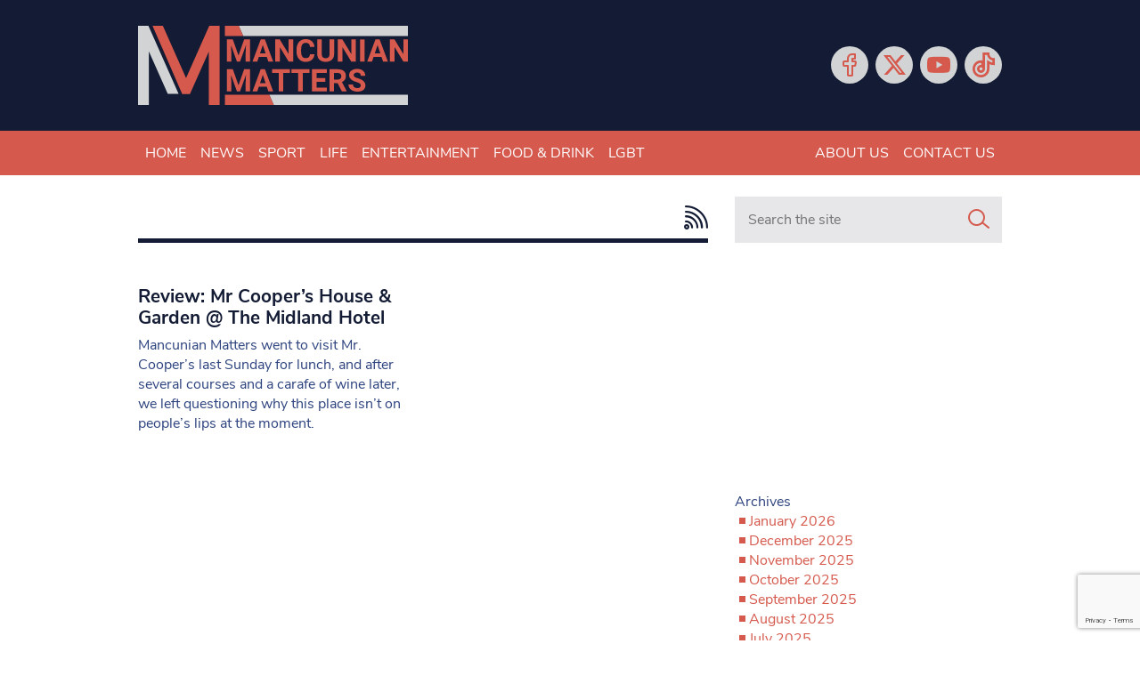

--- FILE ---
content_type: text/html; charset=UTF-8
request_url: https://www.mancunianmatters.co.uk/tag/two-aa-rosette-restaurant/
body_size: 15448
content:
<!DOCTYPE html>
<!--[if lt IE 7]><html lang="en-GB" class="ie6"><![endif]-->
<!--[if IE 7]><html lang="en-GB" class="ie7"><![endif]-->
<!--[if IE 8]><html lang="en-GB" class="ie8"><![endif]-->
<!--[if IE 9]><html lang="en-GB" class="ie9"><![endif]-->
<!--[if (gt IE 9)|!(IE)]><!--><html lang="en-GB"><!--<![endif]-->

<head>
    <meta charset="utf-8">
    <meta http-equiv="X-UA-Compatible" content="IE=edge">
    <meta name="viewport" content="width=device-width, initial-scale=1">
        <link rel="apple-touch-icon" sizes="180x180" href="/favicons/apple-touch-icon.png">
    <link rel="icon" type="image/png" sizes="32x32" href="/favicons/favicon-32x32.png">
    <link rel="icon" type="image/png" sizes="16x16" href="/favicons/favicon-16x16.png">
    <link rel="manifest" href="/favicons/site.webmanifest">
    <link rel="mask-icon" href="/favicons/safari-pinned-tab.svg" color="#d7594d">
    <link rel="shortcut icon" href="/favicons/favicon.ico">
    <meta name="apple-mobile-web-app-title" content="Mancunian Matters">
    <meta name="application-name" content="Mancunian Matters">
    <meta name="msapplication-TileColor" content="#0d131e">
    <meta name="msapplication-config" content="/favicons/browserconfig.xml">
    <meta name="theme-color" content="#0d131e">
    <script data-ad-client="ca-pub-3263212524915467" async src="https://pagead2.googlesyndication.com/pagead/js/adsbygoogle.js"></script>
    <script>var et_site_url='https://www.mancunianmatters.co.uk';var et_post_id='0';function et_core_page_resource_fallback(a,b){"undefined"===typeof b&&(b=a.sheet.cssRules&&0===a.sheet.cssRules.length);b&&(a.onerror=null,a.onload=null,a.href?a.href=et_site_url+"/?et_core_page_resource="+a.id+et_post_id:a.src&&(a.src=et_site_url+"/?et_core_page_resource="+a.id+et_post_id))}
</script><meta name='robots' content='index, follow, max-image-preview:large, max-snippet:-1, max-video-preview:-1' />
	<style>img:is([sizes="auto" i], [sizes^="auto," i]) { contain-intrinsic-size: 3000px 1500px }</style>
	
	<!-- This site is optimized with the Yoast SEO plugin v26.8 - https://yoast.com/product/yoast-seo-wordpress/ -->
	<title>two AA rosette restaurant Archives - Mancunian Matters</title>
	<link rel="canonical" href="https://www.mancunianmatters.co.uk/tag/two-aa-rosette-restaurant/" />
	<meta property="og:locale" content="en_GB" />
	<meta property="og:type" content="article" />
	<meta property="og:title" content="two AA rosette restaurant Archives - Mancunian Matters" />
	<meta property="og:url" content="https://www.mancunianmatters.co.uk/tag/two-aa-rosette-restaurant/" />
	<meta property="og:site_name" content="Mancunian Matters" />
	<meta name="twitter:card" content="summary_large_image" />
	<meta name="twitter:site" content="@mm_newsonline" />
	<script type="application/ld+json" class="yoast-schema-graph">{"@context":"https://schema.org","@graph":[{"@type":"CollectionPage","@id":"https://www.mancunianmatters.co.uk/tag/two-aa-rosette-restaurant/","url":"https://www.mancunianmatters.co.uk/tag/two-aa-rosette-restaurant/","name":"two AA rosette restaurant Archives - Mancunian Matters","isPartOf":{"@id":"https://www.mancunianmatters.co.uk/#website"},"primaryImageOfPage":{"@id":"https://www.mancunianmatters.co.uk/tag/two-aa-rosette-restaurant/#primaryimage"},"image":{"@id":"https://www.mancunianmatters.co.uk/tag/two-aa-rosette-restaurant/#primaryimage"},"thumbnailUrl":"","breadcrumb":{"@id":"https://www.mancunianmatters.co.uk/tag/two-aa-rosette-restaurant/#breadcrumb"},"inLanguage":"en-GB"},{"@type":"ImageObject","inLanguage":"en-GB","@id":"https://www.mancunianmatters.co.uk/tag/two-aa-rosette-restaurant/#primaryimage","url":"","contentUrl":"","width":548,"height":408},{"@type":"BreadcrumbList","@id":"https://www.mancunianmatters.co.uk/tag/two-aa-rosette-restaurant/#breadcrumb","itemListElement":[{"@type":"ListItem","position":1,"name":"Home","item":"https://www.mancunianmatters.co.uk/"},{"@type":"ListItem","position":2,"name":"two AA rosette restaurant"}]},{"@type":"WebSite","@id":"https://www.mancunianmatters.co.uk/#website","url":"https://www.mancunianmatters.co.uk/","name":"Mancunian Matters","description":"News, Sport, Entertainment &amp; Food","publisher":{"@id":"https://www.mancunianmatters.co.uk/#organization"},"potentialAction":[{"@type":"SearchAction","target":{"@type":"EntryPoint","urlTemplate":"https://www.mancunianmatters.co.uk/?s={search_term_string}"},"query-input":{"@type":"PropertyValueSpecification","valueRequired":true,"valueName":"search_term_string"}}],"inLanguage":"en-GB"},{"@type":"Organization","@id":"https://www.mancunianmatters.co.uk/#organization","name":"Mancunian Matters","url":"https://www.mancunianmatters.co.uk/","logo":{"@type":"ImageObject","inLanguage":"en-GB","@id":"https://www.mancunianmatters.co.uk/#/schema/logo/image/","url":"https://www.mancunianmatters.co.uk/wp-content/uploads/2020/09/Mancunian-Matters-Logo-and-strapline-04.png","contentUrl":"https://www.mancunianmatters.co.uk/wp-content/uploads/2020/09/Mancunian-Matters-Logo-and-strapline-04.png","width":3708,"height":1406,"caption":"Mancunian Matters"},"image":{"@id":"https://www.mancunianmatters.co.uk/#/schema/logo/image/"},"sameAs":["https://www.facebook.com/mancunianmatters/","https://x.com/mm_newsonline","https://www.youtube.com/user/MancunianMatters"]}]}</script>
	<!-- / Yoast SEO plugin. -->


<link rel='dns-prefetch' href='//www.google.com' />
<link rel='dns-prefetch' href='//www.googletagmanager.com' />
<link rel='dns-prefetch' href='//fonts.googleapis.com' />
<link rel='dns-prefetch' href='//use.fontawesome.com' />
<script type="text/javascript" id="wpp-js" src="https://www.mancunianmatters.co.uk/wp-content/plugins/wordpress-popular-posts/assets/js/wpp.min.js?ver=7.3.6" data-sampling="0" data-sampling-rate="100" data-api-url="https://www.mancunianmatters.co.uk/wp-json/wordpress-popular-posts" data-post-id="0" data-token="3f91c4c94c" data-lang="0" data-debug="0"></script>
<link rel="alternate" type="application/rss+xml" title="Mancunian Matters &raquo; two AA rosette restaurant Tag Feed" href="https://www.mancunianmatters.co.uk/tag/two-aa-rosette-restaurant/feed/" />
<script type="text/javascript">
/* <![CDATA[ */
window._wpemojiSettings = {"baseUrl":"https:\/\/s.w.org\/images\/core\/emoji\/16.0.1\/72x72\/","ext":".png","svgUrl":"https:\/\/s.w.org\/images\/core\/emoji\/16.0.1\/svg\/","svgExt":".svg","source":{"concatemoji":"https:\/\/www.mancunianmatters.co.uk\/wp-includes\/js\/wp-emoji-release.min.js?ver=6.8.3"}};
/*! This file is auto-generated */
!function(s,n){var o,i,e;function c(e){try{var t={supportTests:e,timestamp:(new Date).valueOf()};sessionStorage.setItem(o,JSON.stringify(t))}catch(e){}}function p(e,t,n){e.clearRect(0,0,e.canvas.width,e.canvas.height),e.fillText(t,0,0);var t=new Uint32Array(e.getImageData(0,0,e.canvas.width,e.canvas.height).data),a=(e.clearRect(0,0,e.canvas.width,e.canvas.height),e.fillText(n,0,0),new Uint32Array(e.getImageData(0,0,e.canvas.width,e.canvas.height).data));return t.every(function(e,t){return e===a[t]})}function u(e,t){e.clearRect(0,0,e.canvas.width,e.canvas.height),e.fillText(t,0,0);for(var n=e.getImageData(16,16,1,1),a=0;a<n.data.length;a++)if(0!==n.data[a])return!1;return!0}function f(e,t,n,a){switch(t){case"flag":return n(e,"\ud83c\udff3\ufe0f\u200d\u26a7\ufe0f","\ud83c\udff3\ufe0f\u200b\u26a7\ufe0f")?!1:!n(e,"\ud83c\udde8\ud83c\uddf6","\ud83c\udde8\u200b\ud83c\uddf6")&&!n(e,"\ud83c\udff4\udb40\udc67\udb40\udc62\udb40\udc65\udb40\udc6e\udb40\udc67\udb40\udc7f","\ud83c\udff4\u200b\udb40\udc67\u200b\udb40\udc62\u200b\udb40\udc65\u200b\udb40\udc6e\u200b\udb40\udc67\u200b\udb40\udc7f");case"emoji":return!a(e,"\ud83e\udedf")}return!1}function g(e,t,n,a){var r="undefined"!=typeof WorkerGlobalScope&&self instanceof WorkerGlobalScope?new OffscreenCanvas(300,150):s.createElement("canvas"),o=r.getContext("2d",{willReadFrequently:!0}),i=(o.textBaseline="top",o.font="600 32px Arial",{});return e.forEach(function(e){i[e]=t(o,e,n,a)}),i}function t(e){var t=s.createElement("script");t.src=e,t.defer=!0,s.head.appendChild(t)}"undefined"!=typeof Promise&&(o="wpEmojiSettingsSupports",i=["flag","emoji"],n.supports={everything:!0,everythingExceptFlag:!0},e=new Promise(function(e){s.addEventListener("DOMContentLoaded",e,{once:!0})}),new Promise(function(t){var n=function(){try{var e=JSON.parse(sessionStorage.getItem(o));if("object"==typeof e&&"number"==typeof e.timestamp&&(new Date).valueOf()<e.timestamp+604800&&"object"==typeof e.supportTests)return e.supportTests}catch(e){}return null}();if(!n){if("undefined"!=typeof Worker&&"undefined"!=typeof OffscreenCanvas&&"undefined"!=typeof URL&&URL.createObjectURL&&"undefined"!=typeof Blob)try{var e="postMessage("+g.toString()+"("+[JSON.stringify(i),f.toString(),p.toString(),u.toString()].join(",")+"));",a=new Blob([e],{type:"text/javascript"}),r=new Worker(URL.createObjectURL(a),{name:"wpTestEmojiSupports"});return void(r.onmessage=function(e){c(n=e.data),r.terminate(),t(n)})}catch(e){}c(n=g(i,f,p,u))}t(n)}).then(function(e){for(var t in e)n.supports[t]=e[t],n.supports.everything=n.supports.everything&&n.supports[t],"flag"!==t&&(n.supports.everythingExceptFlag=n.supports.everythingExceptFlag&&n.supports[t]);n.supports.everythingExceptFlag=n.supports.everythingExceptFlag&&!n.supports.flag,n.DOMReady=!1,n.readyCallback=function(){n.DOMReady=!0}}).then(function(){return e}).then(function(){var e;n.supports.everything||(n.readyCallback(),(e=n.source||{}).concatemoji?t(e.concatemoji):e.wpemoji&&e.twemoji&&(t(e.twemoji),t(e.wpemoji)))}))}((window,document),window._wpemojiSettings);
/* ]]> */
</script>
<style id='wp-emoji-styles-inline-css' type='text/css'>

	img.wp-smiley, img.emoji {
		display: inline !important;
		border: none !important;
		box-shadow: none !important;
		height: 1em !important;
		width: 1em !important;
		margin: 0 0.07em !important;
		vertical-align: -0.1em !important;
		background: none !important;
		padding: 0 !important;
	}
</style>
<link rel='stylesheet' id='wp-block-library-css' href='https://www.mancunianmatters.co.uk/wp-includes/css/dist/block-library/style.min.css?ver=6.8.3' type='text/css' media='all' />
<style id='classic-theme-styles-inline-css' type='text/css'>
/*! This file is auto-generated */
.wp-block-button__link{color:#fff;background-color:#32373c;border-radius:9999px;box-shadow:none;text-decoration:none;padding:calc(.667em + 2px) calc(1.333em + 2px);font-size:1.125em}.wp-block-file__button{background:#32373c;color:#fff;text-decoration:none}
</style>
<link rel='stylesheet' id='wp-components-css' href='https://www.mancunianmatters.co.uk/wp-includes/css/dist/components/style.min.css?ver=6.8.3' type='text/css' media='all' />
<link rel='stylesheet' id='wp-preferences-css' href='https://www.mancunianmatters.co.uk/wp-includes/css/dist/preferences/style.min.css?ver=6.8.3' type='text/css' media='all' />
<link rel='stylesheet' id='wp-block-editor-css' href='https://www.mancunianmatters.co.uk/wp-includes/css/dist/block-editor/style.min.css?ver=6.8.3' type='text/css' media='all' />
<link rel='stylesheet' id='popup-maker-block-library-style-css' href='https://www.mancunianmatters.co.uk/wp-content/plugins/popup-maker/dist/packages/block-library-style.css?ver=dbea705cfafe089d65f1' type='text/css' media='all' />
<style id='font-awesome-svg-styles-default-inline-css' type='text/css'>
.svg-inline--fa {
  display: inline-block;
  height: 1em;
  overflow: visible;
  vertical-align: -.125em;
}
</style>
<link rel='stylesheet' id='font-awesome-svg-styles-css' href='https://www.mancunianmatters.co.uk/wp-content/uploads/font-awesome/v6.6.0/css/svg-with-js.css' type='text/css' media='all' />
<style id='font-awesome-svg-styles-inline-css' type='text/css'>
   .wp-block-font-awesome-icon svg::before,
   .wp-rich-text-font-awesome-icon svg::before {content: unset;}
</style>
<style id='global-styles-inline-css' type='text/css'>
:root{--wp--preset--aspect-ratio--square: 1;--wp--preset--aspect-ratio--4-3: 4/3;--wp--preset--aspect-ratio--3-4: 3/4;--wp--preset--aspect-ratio--3-2: 3/2;--wp--preset--aspect-ratio--2-3: 2/3;--wp--preset--aspect-ratio--16-9: 16/9;--wp--preset--aspect-ratio--9-16: 9/16;--wp--preset--color--black: #000000;--wp--preset--color--cyan-bluish-gray: #abb8c3;--wp--preset--color--white: #ffffff;--wp--preset--color--pale-pink: #f78da7;--wp--preset--color--vivid-red: #cf2e2e;--wp--preset--color--luminous-vivid-orange: #ff6900;--wp--preset--color--luminous-vivid-amber: #fcb900;--wp--preset--color--light-green-cyan: #7bdcb5;--wp--preset--color--vivid-green-cyan: #00d084;--wp--preset--color--pale-cyan-blue: #8ed1fc;--wp--preset--color--vivid-cyan-blue: #0693e3;--wp--preset--color--vivid-purple: #9b51e0;--wp--preset--gradient--vivid-cyan-blue-to-vivid-purple: linear-gradient(135deg,rgba(6,147,227,1) 0%,rgb(155,81,224) 100%);--wp--preset--gradient--light-green-cyan-to-vivid-green-cyan: linear-gradient(135deg,rgb(122,220,180) 0%,rgb(0,208,130) 100%);--wp--preset--gradient--luminous-vivid-amber-to-luminous-vivid-orange: linear-gradient(135deg,rgba(252,185,0,1) 0%,rgba(255,105,0,1) 100%);--wp--preset--gradient--luminous-vivid-orange-to-vivid-red: linear-gradient(135deg,rgba(255,105,0,1) 0%,rgb(207,46,46) 100%);--wp--preset--gradient--very-light-gray-to-cyan-bluish-gray: linear-gradient(135deg,rgb(238,238,238) 0%,rgb(169,184,195) 100%);--wp--preset--gradient--cool-to-warm-spectrum: linear-gradient(135deg,rgb(74,234,220) 0%,rgb(151,120,209) 20%,rgb(207,42,186) 40%,rgb(238,44,130) 60%,rgb(251,105,98) 80%,rgb(254,248,76) 100%);--wp--preset--gradient--blush-light-purple: linear-gradient(135deg,rgb(255,206,236) 0%,rgb(152,150,240) 100%);--wp--preset--gradient--blush-bordeaux: linear-gradient(135deg,rgb(254,205,165) 0%,rgb(254,45,45) 50%,rgb(107,0,62) 100%);--wp--preset--gradient--luminous-dusk: linear-gradient(135deg,rgb(255,203,112) 0%,rgb(199,81,192) 50%,rgb(65,88,208) 100%);--wp--preset--gradient--pale-ocean: linear-gradient(135deg,rgb(255,245,203) 0%,rgb(182,227,212) 50%,rgb(51,167,181) 100%);--wp--preset--gradient--electric-grass: linear-gradient(135deg,rgb(202,248,128) 0%,rgb(113,206,126) 100%);--wp--preset--gradient--midnight: linear-gradient(135deg,rgb(2,3,129) 0%,rgb(40,116,252) 100%);--wp--preset--font-size--small: 13px;--wp--preset--font-size--medium: 20px;--wp--preset--font-size--large: 36px;--wp--preset--font-size--x-large: 42px;--wp--preset--spacing--20: 0.44rem;--wp--preset--spacing--30: 0.67rem;--wp--preset--spacing--40: 1rem;--wp--preset--spacing--50: 1.5rem;--wp--preset--spacing--60: 2.25rem;--wp--preset--spacing--70: 3.38rem;--wp--preset--spacing--80: 5.06rem;--wp--preset--shadow--natural: 6px 6px 9px rgba(0, 0, 0, 0.2);--wp--preset--shadow--deep: 12px 12px 50px rgba(0, 0, 0, 0.4);--wp--preset--shadow--sharp: 6px 6px 0px rgba(0, 0, 0, 0.2);--wp--preset--shadow--outlined: 6px 6px 0px -3px rgba(255, 255, 255, 1), 6px 6px rgba(0, 0, 0, 1);--wp--preset--shadow--crisp: 6px 6px 0px rgba(0, 0, 0, 1);}:where(.is-layout-flex){gap: 0.5em;}:where(.is-layout-grid){gap: 0.5em;}body .is-layout-flex{display: flex;}.is-layout-flex{flex-wrap: wrap;align-items: center;}.is-layout-flex > :is(*, div){margin: 0;}body .is-layout-grid{display: grid;}.is-layout-grid > :is(*, div){margin: 0;}:where(.wp-block-columns.is-layout-flex){gap: 2em;}:where(.wp-block-columns.is-layout-grid){gap: 2em;}:where(.wp-block-post-template.is-layout-flex){gap: 1.25em;}:where(.wp-block-post-template.is-layout-grid){gap: 1.25em;}.has-black-color{color: var(--wp--preset--color--black) !important;}.has-cyan-bluish-gray-color{color: var(--wp--preset--color--cyan-bluish-gray) !important;}.has-white-color{color: var(--wp--preset--color--white) !important;}.has-pale-pink-color{color: var(--wp--preset--color--pale-pink) !important;}.has-vivid-red-color{color: var(--wp--preset--color--vivid-red) !important;}.has-luminous-vivid-orange-color{color: var(--wp--preset--color--luminous-vivid-orange) !important;}.has-luminous-vivid-amber-color{color: var(--wp--preset--color--luminous-vivid-amber) !important;}.has-light-green-cyan-color{color: var(--wp--preset--color--light-green-cyan) !important;}.has-vivid-green-cyan-color{color: var(--wp--preset--color--vivid-green-cyan) !important;}.has-pale-cyan-blue-color{color: var(--wp--preset--color--pale-cyan-blue) !important;}.has-vivid-cyan-blue-color{color: var(--wp--preset--color--vivid-cyan-blue) !important;}.has-vivid-purple-color{color: var(--wp--preset--color--vivid-purple) !important;}.has-black-background-color{background-color: var(--wp--preset--color--black) !important;}.has-cyan-bluish-gray-background-color{background-color: var(--wp--preset--color--cyan-bluish-gray) !important;}.has-white-background-color{background-color: var(--wp--preset--color--white) !important;}.has-pale-pink-background-color{background-color: var(--wp--preset--color--pale-pink) !important;}.has-vivid-red-background-color{background-color: var(--wp--preset--color--vivid-red) !important;}.has-luminous-vivid-orange-background-color{background-color: var(--wp--preset--color--luminous-vivid-orange) !important;}.has-luminous-vivid-amber-background-color{background-color: var(--wp--preset--color--luminous-vivid-amber) !important;}.has-light-green-cyan-background-color{background-color: var(--wp--preset--color--light-green-cyan) !important;}.has-vivid-green-cyan-background-color{background-color: var(--wp--preset--color--vivid-green-cyan) !important;}.has-pale-cyan-blue-background-color{background-color: var(--wp--preset--color--pale-cyan-blue) !important;}.has-vivid-cyan-blue-background-color{background-color: var(--wp--preset--color--vivid-cyan-blue) !important;}.has-vivid-purple-background-color{background-color: var(--wp--preset--color--vivid-purple) !important;}.has-black-border-color{border-color: var(--wp--preset--color--black) !important;}.has-cyan-bluish-gray-border-color{border-color: var(--wp--preset--color--cyan-bluish-gray) !important;}.has-white-border-color{border-color: var(--wp--preset--color--white) !important;}.has-pale-pink-border-color{border-color: var(--wp--preset--color--pale-pink) !important;}.has-vivid-red-border-color{border-color: var(--wp--preset--color--vivid-red) !important;}.has-luminous-vivid-orange-border-color{border-color: var(--wp--preset--color--luminous-vivid-orange) !important;}.has-luminous-vivid-amber-border-color{border-color: var(--wp--preset--color--luminous-vivid-amber) !important;}.has-light-green-cyan-border-color{border-color: var(--wp--preset--color--light-green-cyan) !important;}.has-vivid-green-cyan-border-color{border-color: var(--wp--preset--color--vivid-green-cyan) !important;}.has-pale-cyan-blue-border-color{border-color: var(--wp--preset--color--pale-cyan-blue) !important;}.has-vivid-cyan-blue-border-color{border-color: var(--wp--preset--color--vivid-cyan-blue) !important;}.has-vivid-purple-border-color{border-color: var(--wp--preset--color--vivid-purple) !important;}.has-vivid-cyan-blue-to-vivid-purple-gradient-background{background: var(--wp--preset--gradient--vivid-cyan-blue-to-vivid-purple) !important;}.has-light-green-cyan-to-vivid-green-cyan-gradient-background{background: var(--wp--preset--gradient--light-green-cyan-to-vivid-green-cyan) !important;}.has-luminous-vivid-amber-to-luminous-vivid-orange-gradient-background{background: var(--wp--preset--gradient--luminous-vivid-amber-to-luminous-vivid-orange) !important;}.has-luminous-vivid-orange-to-vivid-red-gradient-background{background: var(--wp--preset--gradient--luminous-vivid-orange-to-vivid-red) !important;}.has-very-light-gray-to-cyan-bluish-gray-gradient-background{background: var(--wp--preset--gradient--very-light-gray-to-cyan-bluish-gray) !important;}.has-cool-to-warm-spectrum-gradient-background{background: var(--wp--preset--gradient--cool-to-warm-spectrum) !important;}.has-blush-light-purple-gradient-background{background: var(--wp--preset--gradient--blush-light-purple) !important;}.has-blush-bordeaux-gradient-background{background: var(--wp--preset--gradient--blush-bordeaux) !important;}.has-luminous-dusk-gradient-background{background: var(--wp--preset--gradient--luminous-dusk) !important;}.has-pale-ocean-gradient-background{background: var(--wp--preset--gradient--pale-ocean) !important;}.has-electric-grass-gradient-background{background: var(--wp--preset--gradient--electric-grass) !important;}.has-midnight-gradient-background{background: var(--wp--preset--gradient--midnight) !important;}.has-small-font-size{font-size: var(--wp--preset--font-size--small) !important;}.has-medium-font-size{font-size: var(--wp--preset--font-size--medium) !important;}.has-large-font-size{font-size: var(--wp--preset--font-size--large) !important;}.has-x-large-font-size{font-size: var(--wp--preset--font-size--x-large) !important;}
:where(.wp-block-post-template.is-layout-flex){gap: 1.25em;}:where(.wp-block-post-template.is-layout-grid){gap: 1.25em;}
:where(.wp-block-columns.is-layout-flex){gap: 2em;}:where(.wp-block-columns.is-layout-grid){gap: 2em;}
:root :where(.wp-block-pullquote){font-size: 1.5em;line-height: 1.6;}
</style>
<link rel='stylesheet' id='ctct_form_styles-css' href='https://www.mancunianmatters.co.uk/wp-content/plugins/constant-contact-forms/assets/css/style.css?ver=2.16.0' type='text/css' media='all' />
<link rel='stylesheet' id='et_monarch-css-css' href='https://www.mancunianmatters.co.uk/wp-content/plugins/monarch/css/style.css?ver=1.4.14' type='text/css' media='all' />
<link rel='stylesheet' id='et-gf-open-sans-css' href='https://fonts.googleapis.com/css?family=Open+Sans:400,700' type='text/css' media='all' />
<link rel='stylesheet' id='wordpress-popular-posts-css-css' href='https://www.mancunianmatters.co.uk/wp-content/plugins/wordpress-popular-posts/assets/css/wpp.css?ver=7.3.6' type='text/css' media='all' />
<link rel='stylesheet' id='bootstrap-css' href='https://www.mancunianmatters.co.uk/wp-content/themes/bmn-wp/assets/stylesheets/bootstrap.min.css?ver=4.4.1' type='text/css' media='all' />
<link rel='stylesheet' id='lineicons-css' href='https://www.mancunianmatters.co.uk/wp-content/themes/bmn-wp/assets/fonts/lineicons/LineIcons.min.css?ver=1.0.1' type='text/css' media='all' />
<link rel='stylesheet' id='bmn-styles-css' href='https://www.mancunianmatters.co.uk/wp-content/themes/bmn-wp/theme-styles.css?ver=1.0.0' type='text/css' media='all' />
<link rel='stylesheet' id='styles-css' href='https://www.mancunianmatters.co.uk/wp-content/themes/bmn-wp/style.css?ver=6.8.3' type='text/css' media='all' />
<link rel='stylesheet' id='font-awesome-official-css' href='https://use.fontawesome.com/releases/v6.6.0/css/all.css' type='text/css' media='all' integrity="sha384-h/hnnw1Bi4nbpD6kE7nYfCXzovi622sY5WBxww8ARKwpdLj5kUWjRuyiXaD1U2JT" crossorigin="anonymous" />
<link rel='stylesheet' id='popup-maker-site-css' href='//www.mancunianmatters.co.uk/wp-content/uploads/pum/pum-site-styles.css?generated=1755177567&#038;ver=1.21.5' type='text/css' media='all' />
<link rel='stylesheet' id='font-awesome-official-v4shim-css' href='https://use.fontawesome.com/releases/v6.6.0/css/v4-shims.css' type='text/css' media='all' integrity="sha384-Heamg4F/EELwbmnBJapxaWTkcdX/DCrJpYgSshI5BkI7xghn3RvDcpG+1xUJt/7K" crossorigin="anonymous" />
<script type="text/javascript" src="https://www.mancunianmatters.co.uk/wp-includes/js/jquery/jquery.min.js?ver=3.7.1" id="jquery-core-js"></script>
<script type="text/javascript" src="https://www.mancunianmatters.co.uk/wp-includes/js/jquery/jquery-migrate.min.js?ver=3.4.1" id="jquery-migrate-js"></script>

<!-- Google tag (gtag.js) snippet added by Site Kit -->
<!-- Google Ads snippet added by Site Kit -->
<script type="text/javascript" src="https://www.googletagmanager.com/gtag/js?id=AW-TIGERFISH" id="google_gtagjs-js" async></script>
<script type="text/javascript" id="google_gtagjs-js-after">
/* <![CDATA[ */
window.dataLayer = window.dataLayer || [];function gtag(){dataLayer.push(arguments);}
gtag("js", new Date());
gtag("set", "developer_id.dZTNiMT", true);
gtag("config", "AW-TIGERFISH");
/* ]]> */
</script>
<link rel="https://api.w.org/" href="https://www.mancunianmatters.co.uk/wp-json/" /><link rel="alternate" title="JSON" type="application/json" href="https://www.mancunianmatters.co.uk/wp-json/wp/v2/tags/16873" /><link rel="EditURI" type="application/rsd+xml" title="RSD" href="https://www.mancunianmatters.co.uk/xmlrpc.php?rsd" />
<meta name="generator" content="WordPress 6.8.3" />
<meta name="generator" content="Site Kit by Google 1.171.0" /><!-- Google tag (gtag.js) -->
<script async src="https://www.googletagmanager.com/gtag/js?id=G-GGHKF4DW4F"></script>
<script>
  window.dataLayer = window.dataLayer || [];
  function gtag(){dataLayer.push(arguments);}
  gtag('js', new Date());

  gtag('config', 'G-GGHKF4DW4F');
</script>
<script async src="https://pagead2.googlesyndication.com/pagead/js/adsbygoogle.js?client=ca-pub-6660113500949973"
     crossorigin="anonymous"></script><style type="text/css" id="et-social-custom-css">
				 
			</style><link rel="preload" href="https://www.mancunianmatters.co.uk/wp-content/plugins/monarch/core/admin/fonts/modules.ttf" as="font" crossorigin="anonymous">            <style id="wpp-loading-animation-styles">@-webkit-keyframes bgslide{from{background-position-x:0}to{background-position-x:-200%}}@keyframes bgslide{from{background-position-x:0}to{background-position-x:-200%}}.wpp-widget-block-placeholder,.wpp-shortcode-placeholder{margin:0 auto;width:60px;height:3px;background:#dd3737;background:linear-gradient(90deg,#dd3737 0%,#571313 10%,#dd3737 100%);background-size:200% auto;border-radius:3px;-webkit-animation:bgslide 1s infinite linear;animation:bgslide 1s infinite linear}</style>
            		<style type="text/css" id="wp-custom-css">
			/* remove overlap on the single page posts */
.article-wrapper {
    margin-top: 20px !important;
}
.main-article {
    margin-top: 20px !important;
}

/* hide sidebar on all pages */
.col-12.col-md-auto.sidebar {
    display: none;
}

.col-md {
    max-width: 2000px !important;
}

		</style>
		
    <!-- ADVERT JS -->
    <script>
        var googletag = googletag || {};
        googletag.cmd = googletag.cmd || [];
    </script>
    <script>
        googletag.cmd.push(function() {

            // MAP: Leaderboard Adverts
            var mapping1 = googletag.sizeMapping().
            addSize([321, 0], [[320, 50],[300, 600]]).
            addSize([467, 0], [[300, 600],[468, 60]]).
            addSize([768, 0], [728, 90]).
            addSize([1000, 0], [[728, 90],[970, 250],[970, 90]]).
            build();

            var mapping2 = googletag.sizeMapping().
            addSize([300, 0], [300,250]).
            addSize([768, 0], [[300,250],[130,600],[300,600]]).
            build();

            var mapping3 = googletag.sizeMapping().
            addSize([0, 0], [0,0]).
            addSize([768, 0], [300,250]).
            build();

            var mapping4 = googletag.sizeMapping().
            addSize([0, 0], [300,250]).
            addSize([767, 0], [0,0]).
            build();

            var mapping5 = googletag.sizeMapping().
            addSize([0, 0], [[300,250],[320,50]]).
            addSize([468, 0], [468,60]).
            addSize([728, 0], [728,90]).
            addSize([970, 0], [970,90]).
            build();

            // GPT slots
            var gptAdSlots = [];

            gptAdSlots[0] = googletag.defineSlot('/101830451/MM-L-H', [[320, 50], [300, 600], [728, 90], [970, 250], [970, 90], [468, 60]], 'div-gpt-ad-1599823556047-0').defineSizeMapping(mapping1).setCollapseEmptyDiv(true).addService(googletag.pubads());
            gptAdSlots[1] = googletag.defineSlot('/101830451/MM-L-F', [[468, 60], [970, 90], [970, 250], [320, 50], [728, 90]], 'div-gpt-ad-1599823645428-0').defineSizeMapping(mapping1).setCollapseEmptyDiv(true).addService(googletag.pubads());
            gptAdSlots[2] = googletag.defineSlot('/101830451/MM-S-M-1', [[300, 600], [160, 600], [300, 250]], 'div-gpt-ad-1599823707276-0').defineSizeMapping(mapping2).setCollapseEmptyDiv(true).addService(googletag.pubads());
            gptAdSlots[3] = googletag.defineSlot('/101830451/MM-S-M-2', [300, 250], 'div-gpt-ad-1599823784672-0').defineSizeMapping(mapping3).setCollapseEmptyDiv(true).addService(googletag.pubads());
            gptAdSlots[4] = googletag.defineSlot('/101830451/MM-S-M-3', [300, 250], 'div-gpt-ad-1599823865915-0').defineSizeMapping(mapping3).setCollapseEmptyDiv(true).addService(googletag.pubads());
            gptAdSlots[5] = googletag.defineSlot('/101830451/MM-L-H-M', [[320, 50], [728, 90], [970, 250], [970, 90], [468, 60]], 'div-gpt-ad-1599823983107-0').defineSizeMapping(mapping1).setCollapseEmptyDiv(true).addService(googletag.pubads());
            gptAdSlots[6] = googletag.defineSlot('/101830451/MM-H-C-T', [300, 250], 'div-gpt-ad-1599824035127-0').defineSizeMapping(mapping4).setCollapseEmptyDiv(true).addService(googletag.pubads());
            gptAdSlots[7] = googletag.defineSlot('/101830451/MM-H-C-B', [300, 250], 'div-gpt-ad-1599824096843-0').defineSizeMapping(mapping4).setCollapseEmptyDiv(true).addService(googletag.pubads());
            gptAdSlots[8] = googletag.defineSlot('/101830451/MM-C-T', [[300, 250], [468, 90], [728, 90], [320, 50], [970, 90]], 'div-gpt-ad-1599736481200-0').defineSizeMapping(mapping5).setCollapseEmptyDiv(true).addService(googletag.pubads());
            gptAdSlots[9] = googletag.defineSlot('/101830451/MM-C-B', [[300, 250], [468, 90], [728, 90], [320, 50], [970, 90]], 'div-gpt-ad-1599736904075-0').defineSizeMapping(mapping5).setCollapseEmptyDiv(true).addService(googletag.pubads());

            // Start ad fetching
            googletag.enableServices();

        });
    </script>
</head>
<body class="archive tag tag-two-aa-rosette-restaurant tag-16873 wp-theme-bmn-wp ctct-bmn-wp et_monarch topic-">

<header>
    <div class="container">
        <div class="row">
		    <div class="col-12 col-sm-6 col-md-5 col-lg-4 logo">
				<a href="/" aria-label="Mancunian Matters homepage">
                    <svg enable-background="new 0 0 911 266.6" viewBox="0 0 911 266.6" xmlns="http://www.w3.org/2000/svg"><g enable-background="new" fill="#d5594d"><path d="m320 46 19.1 54 19-54h20.2v74.5h-15.4v-20.4l1.5-35.1-20.1 55.5h-10.5l-20-55.4 1.5 35.1v20.4h-15.3v-74.6z"/><path d="m434.7 105.1h-26.9l-5.1 15.3h-16.3l27.7-74.4h14.2l27.9 74.5h-16.3zm-22.8-12.4h18.6l-9.4-27.9z"/><path d="m523.7 120.5h-15.3l-29.9-49v49h-15.3v-74.5h15.3l29.9 49.1v-49.1h15.3z"/><path d="m595.6 95.7c-.6 8-3.5 14.3-8.9 18.9-5.3 4.6-12.4 6.9-21.1 6.9-9.5 0-17.1-3.2-22.5-9.6-5.5-6.4-8.2-15.2-8.2-26.5v-4.6c0-7.2 1.3-13.5 3.8-18.9s6.1-9.6 10.8-12.6c4.7-2.9 10.1-4.4 16.3-4.4 8.6 0 15.5 2.3 20.8 6.9 5.2 4.6 8.3 11.1 9.1 19.4h-15.3c-.4-4.8-1.7-8.3-4-10.5s-5.8-3.2-10.5-3.2c-5.1 0-8.9 1.8-11.5 5.5-2.5 3.7-3.8 9.4-3.9 17.1v5.6c0 8 1.2 13.9 3.7 17.6 2.4 3.7 6.3 5.6 11.5 5.6 4.7 0 8.3-1.1 10.6-3.2 2.3-2.2 3.7-5.5 4-10.1h15.3z"/><path d="m662 46v49c0 8.1-2.5 14.6-7.6 19.3s-12.1 7.1-20.9 7.1c-8.7 0-15.6-2.3-20.7-6.9s-7.7-10.9-7.8-19v-49.5h15.3v49.2c0 4.9 1.2 8.4 3.5 10.7 2.3 2.2 5.6 3.3 9.7 3.3 8.6 0 13-4.5 13.1-13.6v-49.6z"/><path d="m735.1 120.5h-15.3l-29.9-49v49h-15.3v-74.5h15.3l29.9 49.1v-49.1h15.3z"/><path d="m764.8 120.5h-15.3v-74.5h15.3z"/><path d="m822 105.1h-26.9l-5.1 15.3h-16.3l27.7-74.4h14.2l27.9 74.5h-16.3zm-22.7-12.4h18.6l-9.4-27.9z"/><path d="m911 120.5h-15.3l-29.9-49v49h-15.3v-74.5h15.3l29.9 49.1v-49.1h15.3z"/></g><g enable-background="new" fill="#d5594d"><path d="m320 146.3 19.1 54 19-54h20.2v74.5h-15.4v-20.4l1.5-35.1-20.1 55.5h-10.5l-20-55.4 1.5 35.1v20.4h-15.3v-74.5h20z"/><path d="m434.7 205.4h-26.9l-5.1 15.3h-16.3l27.7-74.5h14.2l27.9 74.5h-16.3zm-22.8-12.4h18.6l-9.4-27.9z"/><path d="m513 158.7h-22.8v62h-15.3v-62h-22.5v-12.4h60.6z"/><path d="m578.7 158.7h-22.8v62h-15.3v-62h-22.6v-12.4h60.7z"/><path d="m632.2 188.5h-29.5v19.9h34.6v12.3h-49.9v-74.5h49.8v12.4h-34.5v17.7h29.5z"/><path d="m673.9 193.5h-12.2v27.3h-15.3v-74.5h27.6c8.8 0 15.6 2 20.4 5.9s7.2 9.5 7.2 16.6c0 5.1-1.1 9.3-3.3 12.7s-5.5 6.1-10 8.1l16.1 30.4v.7h-16.5zm-12.2-12.4h12.4c3.9 0 6.8-1 9-2.9 2.1-2 3.2-4.7 3.2-8.1 0-3.5-1-6.3-3-8.3s-5.1-3-9.2-3h-12.3v22.3z"/><path d="m751.8 201.2c0-2.9-1-5.1-3.1-6.7s-5.7-3.2-11-4.9-9.5-3.4-12.6-5.1c-8.5-4.6-12.7-10.7-12.7-18.5 0-4 1.1-7.6 3.4-10.8s5.5-5.6 9.8-7.4c4.2-1.8 9-2.7 14.3-2.7s10.1 1 14.2 2.9 7.4 4.6 9.7 8.2c2.3 3.5 3.5 7.5 3.5 12h-15.3c0-3.4-1.1-6.1-3.2-8s-5.2-2.8-9.1-2.8c-3.8 0-6.7.8-8.7 2.4-2.1 1.6-3.1 3.7-3.1 6.3 0 2.4 1.2 4.4 3.7 6.1 2.4 1.6 6 3.2 10.8 4.6 8.7 2.6 15.1 5.9 19.1 9.8s6 8.7 6 14.5c0 6.4-2.4 11.5-7.3 15.2s-11.4 5.5-19.7 5.5c-5.7 0-10.9-1-15.7-3.1-4.7-2.1-8.3-5-10.8-8.6s-3.7-7.9-3.7-12.7h15.4c0 8.2 4.9 12.3 14.7 12.3 3.6 0 6.5-.7 8.5-2.2s2.9-3.6 2.9-6.3z"/></g><path d="m911 34.4v-34.4h-571.1l15.2 34.4z" fill="#d1d3d4"/><path d="m339.9 0h-46.6v34.4h61.8z" fill="#d5594d"/><path d="m911 266.6v-34.4h-468l15.2 34.4z" fill="#d1d3d4"/><path d="m293.3 266.6h164.9l-15.2-34.3h-149.7z" fill="#d5594d"/><path d="m35 0h-35v266.6h36.5v-180.2l63.8 143.1h36.6z" fill="#d1d3d4"/><path d="m34.7 82.3 1.8 4.1" fill="#d1d3d4"/><g fill="#d5594d"><path d="m83.8 0 78.3 176 78.3-176h35v266.6h-36.5v-180.1l-63.8 143.1h-26l-63.8-146.7-36.5-82.9z"/><path d="m240.8 82.3-1.8 4.1"/></g></svg>
                </a>
			</div>
            <div class="col-9 col-md-7 col-lg-8 social">
                <div class="menu-social-menu-container"><ul id="menu-social-menu" class="menu"><li id="menu-item-80057" class="social-facebook menu-item menu-item-type-custom menu-item-object-custom menu-item-80057"><a target="_blank" href="https://www.facebook.com/mancunianmatters/">Facebook</a></li>
<li id="menu-item-80059" class="social-twitter menu-item menu-item-type-custom menu-item-object-custom menu-item-80059"><a target="_blank" href="https://twitter.com/mm_newsonline">Twitter</a></li>
<li id="menu-item-80061" class="social-youtube menu-item menu-item-type-custom menu-item-object-custom menu-item-80061"><a target="_blank" href="https://www.youtube.com/@mancunian_matters">YouTube</a></li>
<li id="menu-item-159983" class="social-tiktok menu-item menu-item-type-custom menu-item-object-custom menu-item-159983"><a target="_blank" href="https://www.tiktok.com/@mancunianmatters">Tiktok</a></li>
</ul></div>            </div>
	    </div>
	</div>	
</header>
<nav class="navbar navbar-expand-lg header-nav">
    <div class="container">
        <button class="navbar-toggler collapsed" type="button" data-toggle="collapse" data-target="#navbarCollapse" aria-controls="navbarCollapse" aria-expanded="false" aria-label="Toggle navigation">
            <i class="lni lni-menu"></i>
        </button>

        <div id="navbarCollapse" class="collapse navbar-collapse"><ul id="menu-main-menu" class="navbar-nav"><li itemscope="itemscope" itemtype="https://www.schema.org/SiteNavigationElement" id="menu-item-16155" class="menu-item menu-item-type-post_type menu-item-object-page menu-item-home menu-item-16155 nav-item"><a title="Home" href="https://www.mancunianmatters.co.uk/" class="nav-link">Home</a></li>
<li itemscope="itemscope" itemtype="https://www.schema.org/SiteNavigationElement" id="menu-item-16156" class="cat-1 menu-item menu-item-type-taxonomy menu-item-object-category menu-item-16156 nav-item"><a title="News" href="https://www.mancunianmatters.co.uk/news/" class="nav-link">News</a></li>
<li itemscope="itemscope" itemtype="https://www.schema.org/SiteNavigationElement" id="menu-item-16157" class="cat-2 menu-item menu-item-type-taxonomy menu-item-object-category menu-item-16157 nav-item"><a title="Sport" href="https://www.mancunianmatters.co.uk/sport/" class="nav-link">Sport</a></li>
<li itemscope="itemscope" itemtype="https://www.schema.org/SiteNavigationElement" id="menu-item-16158" class="cat-3 menu-item menu-item-type-taxonomy menu-item-object-category menu-item-16158 nav-item"><a title="Life" href="https://www.mancunianmatters.co.uk/life/" class="nav-link">Life</a></li>
<li itemscope="itemscope" itemtype="https://www.schema.org/SiteNavigationElement" id="menu-item-16159" class="cat-4 menu-item menu-item-type-taxonomy menu-item-object-category menu-item-16159 nav-item"><a title="Entertainment" href="https://www.mancunianmatters.co.uk/entertainment/" class="nav-link">Entertainment</a></li>
<li itemscope="itemscope" itemtype="https://www.schema.org/SiteNavigationElement" id="menu-item-16160" class="cat-5 menu-item menu-item-type-taxonomy menu-item-object-category menu-item-16160 nav-item"><a title="Food &amp; Drink" href="https://www.mancunianmatters.co.uk/food-drink/" class="nav-link">Food &amp; Drink</a></li>
<li itemscope="itemscope" itemtype="https://www.schema.org/SiteNavigationElement" id="menu-item-16161" class="cat-6 menu-item menu-item-type-taxonomy menu-item-object-category menu-item-16161 nav-item"><a title="LGBT" href="https://www.mancunianmatters.co.uk/lgbt/" class="nav-link">LGBT</a></li>
<li itemscope="itemscope" itemtype="https://www.schema.org/SiteNavigationElement" id="menu-item-16179" class="right menu-item menu-item-type-post_type menu-item-object-page menu-item-16179 nav-item"><a title="About us" href="https://www.mancunianmatters.co.uk/about-us/" class="nav-link">About us</a></li>
<li itemscope="itemscope" itemtype="https://www.schema.org/SiteNavigationElement" id="menu-item-16180" class="menu-item menu-item-type-post_type menu-item-object-page menu-item-16180 nav-item"><a title="Contact us" href="https://www.mancunianmatters.co.uk/contact-us/" class="nav-link">Contact us</a></li>
</ul></div>    
   </div>
</nav>
<section class="category-page">
    <div class="container">
	    <div class="row">
			<main class="col-12 col-md">
				<div class="title">
				    <h1></h1>
                    <a href="https://www.mancunianmatters.co.uk?feed=rss2" aria-label="RSS Feed"><i class="lni lni-rss-feed"></i></a>				</div>

                				
				<article class="article-row"><figure><a href="https://www.mancunianmatters.co.uk/food-drink/12112019-review-mr-coopers-house-garden-the-midland-hotel/"></a></figure><div class="article-content"><h2 class="heading"><a href="https://www.mancunianmatters.co.uk/food-drink/12112019-review-mr-coopers-house-garden-the-midland-hotel/">Review: Mr Cooper&#8217;s House &#038; Garden @ The Midland Hotel</a></h2><div class="excerpt"><p>Mancunian Matters went to visit Mr. Cooper&#8217;s last Sunday for lunch, and after several courses and a carafe of wine later, we left questioning why this place isn’t on people’s lips at the moment.</p>
</div></div></article>				
				<nav class="paginate">
					<div class="nav-previous">
											</div>
                    <div class="nav-total">
											</div>
					<div class="nav-next">
											</div>
				</nav>
							
			</main>
			
			<aside class="col-12 col-md-auto">
			    <div class="search">
    <form action="/" method="get">
        <label class="sr-only" for="search">Search in https://www.mancunianmatters.co.uk/</label>
        <input type="text" name="s" id="search" placeholder="Search the site" value="" />
        <button type="submit" aria-label="Search"><i class="lni lni-search-alt"></i></button>
    </form>
</div>



<div class="textwidget custom-html-widget"><script async src="https://pagead2.googlesyndication.com/pagead/js/adsbygoogle.js"></script>
<!-- MM Demo -->
<ins class="adsbygoogle"
     style="display:inline-block;width:300px;height:250px"
     data-ad-client="ca-pub-3263212524915467"
     data-ad-slot="7978844327"></ins>
<script>
     (adsbygoogle = window.adsbygoogle || []).push({});
</script></div>Archives
			<ul>
					<li><a href='https://www.mancunianmatters.co.uk/2026/01/'>January 2026</a></li>
	<li><a href='https://www.mancunianmatters.co.uk/2025/12/'>December 2025</a></li>
	<li><a href='https://www.mancunianmatters.co.uk/2025/11/'>November 2025</a></li>
	<li><a href='https://www.mancunianmatters.co.uk/2025/10/'>October 2025</a></li>
	<li><a href='https://www.mancunianmatters.co.uk/2025/09/'>September 2025</a></li>
	<li><a href='https://www.mancunianmatters.co.uk/2025/08/'>August 2025</a></li>
	<li><a href='https://www.mancunianmatters.co.uk/2025/07/'>July 2025</a></li>
	<li><a href='https://www.mancunianmatters.co.uk/2025/06/'>June 2025</a></li>
	<li><a href='https://www.mancunianmatters.co.uk/2025/05/'>May 2025</a></li>
	<li><a href='https://www.mancunianmatters.co.uk/2025/04/'>April 2025</a></li>
	<li><a href='https://www.mancunianmatters.co.uk/2025/03/'>March 2025</a></li>
	<li><a href='https://www.mancunianmatters.co.uk/2025/02/'>February 2025</a></li>
	<li><a href='https://www.mancunianmatters.co.uk/2025/01/'>January 2025</a></li>
	<li><a href='https://www.mancunianmatters.co.uk/2024/12/'>December 2024</a></li>
	<li><a href='https://www.mancunianmatters.co.uk/2024/11/'>November 2024</a></li>
	<li><a href='https://www.mancunianmatters.co.uk/2024/10/'>October 2024</a></li>
	<li><a href='https://www.mancunianmatters.co.uk/2024/09/'>September 2024</a></li>
	<li><a href='https://www.mancunianmatters.co.uk/2024/08/'>August 2024</a></li>
	<li><a href='https://www.mancunianmatters.co.uk/2024/07/'>July 2024</a></li>
	<li><a href='https://www.mancunianmatters.co.uk/2024/06/'>June 2024</a></li>
	<li><a href='https://www.mancunianmatters.co.uk/2024/05/'>May 2024</a></li>
	<li><a href='https://www.mancunianmatters.co.uk/2024/04/'>April 2024</a></li>
	<li><a href='https://www.mancunianmatters.co.uk/2024/03/'>March 2024</a></li>
	<li><a href='https://www.mancunianmatters.co.uk/2024/02/'>February 2024</a></li>
	<li><a href='https://www.mancunianmatters.co.uk/2024/01/'>January 2024</a></li>
	<li><a href='https://www.mancunianmatters.co.uk/2023/12/'>December 2023</a></li>
	<li><a href='https://www.mancunianmatters.co.uk/2023/11/'>November 2023</a></li>
	<li><a href='https://www.mancunianmatters.co.uk/2023/10/'>October 2023</a></li>
	<li><a href='https://www.mancunianmatters.co.uk/2023/09/'>September 2023</a></li>
	<li><a href='https://www.mancunianmatters.co.uk/2023/08/'>August 2023</a></li>
	<li><a href='https://www.mancunianmatters.co.uk/2023/07/'>July 2023</a></li>
	<li><a href='https://www.mancunianmatters.co.uk/2023/06/'>June 2023</a></li>
	<li><a href='https://www.mancunianmatters.co.uk/2023/05/'>May 2023</a></li>
	<li><a href='https://www.mancunianmatters.co.uk/2023/04/'>April 2023</a></li>
	<li><a href='https://www.mancunianmatters.co.uk/2023/03/'>March 2023</a></li>
	<li><a href='https://www.mancunianmatters.co.uk/2023/02/'>February 2023</a></li>
	<li><a href='https://www.mancunianmatters.co.uk/2023/01/'>January 2023</a></li>
	<li><a href='https://www.mancunianmatters.co.uk/2022/12/'>December 2022</a></li>
	<li><a href='https://www.mancunianmatters.co.uk/2022/11/'>November 2022</a></li>
	<li><a href='https://www.mancunianmatters.co.uk/2022/10/'>October 2022</a></li>
	<li><a href='https://www.mancunianmatters.co.uk/2022/09/'>September 2022</a></li>
	<li><a href='https://www.mancunianmatters.co.uk/2022/08/'>August 2022</a></li>
	<li><a href='https://www.mancunianmatters.co.uk/2022/07/'>July 2022</a></li>
	<li><a href='https://www.mancunianmatters.co.uk/2022/06/'>June 2022</a></li>
	<li><a href='https://www.mancunianmatters.co.uk/2022/05/'>May 2022</a></li>
	<li><a href='https://www.mancunianmatters.co.uk/2022/04/'>April 2022</a></li>
	<li><a href='https://www.mancunianmatters.co.uk/2022/03/'>March 2022</a></li>
	<li><a href='https://www.mancunianmatters.co.uk/2022/02/'>February 2022</a></li>
	<li><a href='https://www.mancunianmatters.co.uk/2022/01/'>January 2022</a></li>
	<li><a href='https://www.mancunianmatters.co.uk/2021/12/'>December 2021</a></li>
	<li><a href='https://www.mancunianmatters.co.uk/2021/11/'>November 2021</a></li>
	<li><a href='https://www.mancunianmatters.co.uk/2021/10/'>October 2021</a></li>
	<li><a href='https://www.mancunianmatters.co.uk/2021/09/'>September 2021</a></li>
	<li><a href='https://www.mancunianmatters.co.uk/2021/08/'>August 2021</a></li>
	<li><a href='https://www.mancunianmatters.co.uk/2021/07/'>July 2021</a></li>
	<li><a href='https://www.mancunianmatters.co.uk/2021/06/'>June 2021</a></li>
	<li><a href='https://www.mancunianmatters.co.uk/2021/05/'>May 2021</a></li>
	<li><a href='https://www.mancunianmatters.co.uk/2021/04/'>April 2021</a></li>
	<li><a href='https://www.mancunianmatters.co.uk/2021/03/'>March 2021</a></li>
	<li><a href='https://www.mancunianmatters.co.uk/2021/02/'>February 2021</a></li>
	<li><a href='https://www.mancunianmatters.co.uk/2021/01/'>January 2021</a></li>
	<li><a href='https://www.mancunianmatters.co.uk/2020/12/'>December 2020</a></li>
	<li><a href='https://www.mancunianmatters.co.uk/2020/11/'>November 2020</a></li>
	<li><a href='https://www.mancunianmatters.co.uk/2020/10/'>October 2020</a></li>
	<li><a href='https://www.mancunianmatters.co.uk/2020/09/'>September 2020</a></li>
	<li><a href='https://www.mancunianmatters.co.uk/2020/08/'>August 2020</a></li>
	<li><a href='https://www.mancunianmatters.co.uk/2020/07/'>July 2020</a></li>
	<li><a href='https://www.mancunianmatters.co.uk/2020/06/'>June 2020</a></li>
	<li><a href='https://www.mancunianmatters.co.uk/2020/05/'>May 2020</a></li>
	<li><a href='https://www.mancunianmatters.co.uk/2020/04/'>April 2020</a></li>
	<li><a href='https://www.mancunianmatters.co.uk/2020/03/'>March 2020</a></li>
	<li><a href='https://www.mancunianmatters.co.uk/2020/02/'>February 2020</a></li>
	<li><a href='https://www.mancunianmatters.co.uk/2020/01/'>January 2020</a></li>
	<li><a href='https://www.mancunianmatters.co.uk/2019/12/'>December 2019</a></li>
	<li><a href='https://www.mancunianmatters.co.uk/2019/11/'>November 2019</a></li>
	<li><a href='https://www.mancunianmatters.co.uk/2019/10/'>October 2019</a></li>
	<li><a href='https://www.mancunianmatters.co.uk/2019/09/'>September 2019</a></li>
	<li><a href='https://www.mancunianmatters.co.uk/2019/08/'>August 2019</a></li>
	<li><a href='https://www.mancunianmatters.co.uk/2019/07/'>July 2019</a></li>
	<li><a href='https://www.mancunianmatters.co.uk/2019/06/'>June 2019</a></li>
	<li><a href='https://www.mancunianmatters.co.uk/2019/05/'>May 2019</a></li>
	<li><a href='https://www.mancunianmatters.co.uk/2019/04/'>April 2019</a></li>
	<li><a href='https://www.mancunianmatters.co.uk/2019/03/'>March 2019</a></li>
	<li><a href='https://www.mancunianmatters.co.uk/2019/02/'>February 2019</a></li>
	<li><a href='https://www.mancunianmatters.co.uk/2019/01/'>January 2019</a></li>
	<li><a href='https://www.mancunianmatters.co.uk/2018/12/'>December 2018</a></li>
	<li><a href='https://www.mancunianmatters.co.uk/2018/11/'>November 2018</a></li>
	<li><a href='https://www.mancunianmatters.co.uk/2018/10/'>October 2018</a></li>
	<li><a href='https://www.mancunianmatters.co.uk/2018/09/'>September 2018</a></li>
	<li><a href='https://www.mancunianmatters.co.uk/2018/08/'>August 2018</a></li>
	<li><a href='https://www.mancunianmatters.co.uk/2018/07/'>July 2018</a></li>
	<li><a href='https://www.mancunianmatters.co.uk/2018/06/'>June 2018</a></li>
	<li><a href='https://www.mancunianmatters.co.uk/2018/05/'>May 2018</a></li>
	<li><a href='https://www.mancunianmatters.co.uk/2018/04/'>April 2018</a></li>
	<li><a href='https://www.mancunianmatters.co.uk/2018/03/'>March 2018</a></li>
	<li><a href='https://www.mancunianmatters.co.uk/2018/02/'>February 2018</a></li>
	<li><a href='https://www.mancunianmatters.co.uk/2018/01/'>January 2018</a></li>
	<li><a href='https://www.mancunianmatters.co.uk/2017/12/'>December 2017</a></li>
	<li><a href='https://www.mancunianmatters.co.uk/2017/11/'>November 2017</a></li>
	<li><a href='https://www.mancunianmatters.co.uk/2017/10/'>October 2017</a></li>
	<li><a href='https://www.mancunianmatters.co.uk/2017/09/'>September 2017</a></li>
	<li><a href='https://www.mancunianmatters.co.uk/2017/08/'>August 2017</a></li>
	<li><a href='https://www.mancunianmatters.co.uk/2017/07/'>July 2017</a></li>
	<li><a href='https://www.mancunianmatters.co.uk/2017/06/'>June 2017</a></li>
	<li><a href='https://www.mancunianmatters.co.uk/2017/05/'>May 2017</a></li>
	<li><a href='https://www.mancunianmatters.co.uk/2017/04/'>April 2017</a></li>
	<li><a href='https://www.mancunianmatters.co.uk/2017/03/'>March 2017</a></li>
	<li><a href='https://www.mancunianmatters.co.uk/2017/02/'>February 2017</a></li>
	<li><a href='https://www.mancunianmatters.co.uk/2017/01/'>January 2017</a></li>
	<li><a href='https://www.mancunianmatters.co.uk/2016/12/'>December 2016</a></li>
	<li><a href='https://www.mancunianmatters.co.uk/2016/11/'>November 2016</a></li>
	<li><a href='https://www.mancunianmatters.co.uk/2016/10/'>October 2016</a></li>
	<li><a href='https://www.mancunianmatters.co.uk/2016/09/'>September 2016</a></li>
	<li><a href='https://www.mancunianmatters.co.uk/2016/08/'>August 2016</a></li>
	<li><a href='https://www.mancunianmatters.co.uk/2016/07/'>July 2016</a></li>
	<li><a href='https://www.mancunianmatters.co.uk/2016/06/'>June 2016</a></li>
	<li><a href='https://www.mancunianmatters.co.uk/2016/05/'>May 2016</a></li>
	<li><a href='https://www.mancunianmatters.co.uk/2016/04/'>April 2016</a></li>
	<li><a href='https://www.mancunianmatters.co.uk/2016/03/'>March 2016</a></li>
	<li><a href='https://www.mancunianmatters.co.uk/2016/02/'>February 2016</a></li>
	<li><a href='https://www.mancunianmatters.co.uk/2016/01/'>January 2016</a></li>
	<li><a href='https://www.mancunianmatters.co.uk/2015/12/'>December 2015</a></li>
	<li><a href='https://www.mancunianmatters.co.uk/2015/11/'>November 2015</a></li>
	<li><a href='https://www.mancunianmatters.co.uk/2015/10/'>October 2015</a></li>
	<li><a href='https://www.mancunianmatters.co.uk/2015/09/'>September 2015</a></li>
	<li><a href='https://www.mancunianmatters.co.uk/2015/08/'>August 2015</a></li>
	<li><a href='https://www.mancunianmatters.co.uk/2015/07/'>July 2015</a></li>
	<li><a href='https://www.mancunianmatters.co.uk/2015/06/'>June 2015</a></li>
	<li><a href='https://www.mancunianmatters.co.uk/2015/05/'>May 2015</a></li>
	<li><a href='https://www.mancunianmatters.co.uk/2015/04/'>April 2015</a></li>
	<li><a href='https://www.mancunianmatters.co.uk/2015/03/'>March 2015</a></li>
	<li><a href='https://www.mancunianmatters.co.uk/2015/02/'>February 2015</a></li>
	<li><a href='https://www.mancunianmatters.co.uk/2015/01/'>January 2015</a></li>
	<li><a href='https://www.mancunianmatters.co.uk/2014/12/'>December 2014</a></li>
	<li><a href='https://www.mancunianmatters.co.uk/2014/11/'>November 2014</a></li>
	<li><a href='https://www.mancunianmatters.co.uk/2014/10/'>October 2014</a></li>
	<li><a href='https://www.mancunianmatters.co.uk/2014/09/'>September 2014</a></li>
	<li><a href='https://www.mancunianmatters.co.uk/2014/08/'>August 2014</a></li>
	<li><a href='https://www.mancunianmatters.co.uk/2014/07/'>July 2014</a></li>
	<li><a href='https://www.mancunianmatters.co.uk/2014/06/'>June 2014</a></li>
	<li><a href='https://www.mancunianmatters.co.uk/2014/05/'>May 2014</a></li>
	<li><a href='https://www.mancunianmatters.co.uk/2014/04/'>April 2014</a></li>
	<li><a href='https://www.mancunianmatters.co.uk/2014/03/'>March 2014</a></li>
	<li><a href='https://www.mancunianmatters.co.uk/2014/02/'>February 2014</a></li>
	<li><a href='https://www.mancunianmatters.co.uk/2014/01/'>January 2014</a></li>
	<li><a href='https://www.mancunianmatters.co.uk/2013/12/'>December 2013</a></li>
	<li><a href='https://www.mancunianmatters.co.uk/2013/11/'>November 2013</a></li>
	<li><a href='https://www.mancunianmatters.co.uk/2013/10/'>October 2013</a></li>
	<li><a href='https://www.mancunianmatters.co.uk/2013/09/'>September 2013</a></li>
	<li><a href='https://www.mancunianmatters.co.uk/2013/08/'>August 2013</a></li>
	<li><a href='https://www.mancunianmatters.co.uk/2013/07/'>July 2013</a></li>
	<li><a href='https://www.mancunianmatters.co.uk/2013/06/'>June 2013</a></li>
	<li><a href='https://www.mancunianmatters.co.uk/2013/05/'>May 2013</a></li>
	<li><a href='https://www.mancunianmatters.co.uk/2013/04/'>April 2013</a></li>
	<li><a href='https://www.mancunianmatters.co.uk/2013/03/'>March 2013</a></li>
			</ul>

			Categories
			<ul>
					<li class="cat-item cat-item-23644"><a href="https://www.mancunianmatters.co.uk/arts-and-culture/">Arts and Culture</a>
</li>
	<li class="cat-item cat-item-22458"><a href="https://www.mancunianmatters.co.uk/news/bolton/">Bolton</a>
</li>
	<li class="cat-item cat-item-18"><a href="https://www.mancunianmatters.co.uk/food-drink/breakfast-bites/">Breakfast Bites</a>
</li>
	<li class="cat-item cat-item-22459"><a href="https://www.mancunianmatters.co.uk/news/bury/">Bury</a>
</li>
	<li class="cat-item cat-item-26391"><a href="https://www.mancunianmatters.co.uk/election-24/">Election 24</a>
</li>
	<li class="cat-item cat-item-12"><a href="https://www.mancunianmatters.co.uk/entertainment/">Entertainment</a>
</li>
	<li class="cat-item cat-item-14"><a href="https://www.mancunianmatters.co.uk/food-drink/">Food &amp; Drink</a>
</li>
	<li class="cat-item cat-item-25719"><a href="https://www.mancunianmatters.co.uk/news/greater-manchester/">Greater Manchester</a>
</li>
	<li class="cat-item cat-item-15"><a href="https://www.mancunianmatters.co.uk/lgbt/">LGBT</a>
</li>
	<li class="cat-item cat-item-11"><a href="https://www.mancunianmatters.co.uk/life/">Life</a>
</li>
	<li class="cat-item cat-item-16"><a href="https://www.mancunianmatters.co.uk/lifestyle/">Lifestyle</a>
</li>
	<li class="cat-item cat-item-19"><a href="https://www.mancunianmatters.co.uk/food-drink/lunch-munch/">Lunch Munch</a>
</li>
	<li class="cat-item cat-item-22456"><a href="https://www.mancunianmatters.co.uk/news/manchester/">Manchester</a>
</li>
	<li class="cat-item cat-item-9"><a href="https://www.mancunianmatters.co.uk/news/">News</a>
</li>
	<li class="cat-item cat-item-22463"><a href="https://www.mancunianmatters.co.uk/news/oldham/">Oldham</a>
</li>
	<li class="cat-item cat-item-25722"><a href="https://www.mancunianmatters.co.uk/podcasts/">Podcasts</a>
</li>
	<li class="cat-item cat-item-26095"><a href="https://www.mancunianmatters.co.uk/politics/">Politics</a>
</li>
	<li class="cat-item cat-item-17"><a href="https://www.mancunianmatters.co.uk/regulars/">Regulars</a>
</li>
	<li class="cat-item cat-item-22465"><a href="https://www.mancunianmatters.co.uk/news/rochdale/">Rochdale</a>
</li>
	<li class="cat-item cat-item-22457"><a href="https://www.mancunianmatters.co.uk/news/salford/">Salford</a>
</li>
	<li class="cat-item cat-item-10"><a href="https://www.mancunianmatters.co.uk/sport/">Sport</a>
</li>
	<li class="cat-item cat-item-22464"><a href="https://www.mancunianmatters.co.uk/news/stockport/">Stockport</a>
</li>
	<li class="cat-item cat-item-22460"><a href="https://www.mancunianmatters.co.uk/news/tameside/">Tameside</a>
</li>
	<li class="cat-item cat-item-22461"><a href="https://www.mancunianmatters.co.uk/news/trafford/">Trafford</a>
</li>
	<li class="cat-item cat-item-1"><a href="https://www.mancunianmatters.co.uk/uncategorised/">Uncategorised</a>
</li>
	<li class="cat-item cat-item-20"><a href="https://www.mancunianmatters.co.uk/food-drink/watering-holes/">Watering Holes</a>
</li>
	<li class="cat-item cat-item-22462"><a href="https://www.mancunianmatters.co.uk/news/wigan/">Wigan</a>
</li>
	<li class="cat-item cat-item-21"><a href="https://www.mancunianmatters.co.uk/food-drink/wine-dine/">Wine &amp; Dine</a>
</li>
			</ul>

						</aside>
						
		</div>
	</div>
</section>



<section id="footer">
    <div class="container">
        <div class="row footer-top">
            <div class="col-12 col-lg-1">
                <a href="/" aria-label="Mancunian Matters homepage" class="footer-logo">
                    <svg enable-background="new 0 0 383 370.8" viewBox="0 0 383 370.8" xmlns="http://www.w3.org/2000/svg"><path d="m48.7 0h-48.7v370.8h50.7v-250.6l88.7 199h50.9z" fill="#d1d3d4"/><path d="m48.2 114.5 2.6 5.7" fill="#d1d3d4"/><g fill="#d5594d"><path d="m116.5 0 108.9 244.8 108.8-244.8h48.8v370.7h-50.7v-250.5l-88.7 199h-36.2l-88.7-204-50.9-115.2z"/><path d="m334.8 114.5-2.5 5.7"/></g></svg>
                </a>
            </div>
            <div class="col-12 col-lg-11">
                <div class="menu-footer-menu-top-container"><ul id="menu-footer-menu-top" class="menu"><li id="menu-item-16162" class="cat-1 menu-item menu-item-type-taxonomy menu-item-object-category menu-item-16162"><a href="https://www.mancunianmatters.co.uk/news/">News</a></li>
<li id="menu-item-16163" class="cat-2 menu-item menu-item-type-taxonomy menu-item-object-category menu-item-16163"><a href="https://www.mancunianmatters.co.uk/sport/">Sport</a></li>
<li id="menu-item-16164" class="cat-3 menu-item menu-item-type-taxonomy menu-item-object-category menu-item-16164"><a href="https://www.mancunianmatters.co.uk/life/">Life</a></li>
<li id="menu-item-16165" class="cat-4 menu-item menu-item-type-taxonomy menu-item-object-category menu-item-16165"><a href="https://www.mancunianmatters.co.uk/entertainment/">Entertainment</a></li>
<li id="menu-item-16166" class="cat-5 menu-item menu-item-type-taxonomy menu-item-object-category menu-item-16166"><a href="https://www.mancunianmatters.co.uk/food-drink/">Food &#038; Drink</a></li>
<li id="menu-item-16167" class="cat-6 menu-item menu-item-type-taxonomy menu-item-object-category menu-item-16167"><a href="https://www.mancunianmatters.co.uk/lgbt/">LGBT</a></li>
</ul></div>            </div>
        </div>
        <div class="separator"></div>
        <div class="row footer-bottom">
            <div class="col-12 col-lg-2">
                <h5>Mancunian Matters</h5>
                <div class="menu-footer-menu-1-container"><ul id="menu-footer-menu-1" class="menu"><li id="menu-item-16184" class="menu-item menu-item-type-post_type menu-item-object-page menu-item-16184"><a href="https://www.mancunianmatters.co.uk/about-us/">About us</a></li>
<li id="menu-item-105522" class="menu-item menu-item-type-post_type menu-item-object-page menu-item-105522"><a href="https://www.mancunianmatters.co.uk/editorial-complaints/">Editorial Complaints</a></li>
<li id="menu-item-105521" class="menu-item menu-item-type-post_type menu-item-object-page menu-item-privacy-policy menu-item-105521"><a rel="privacy-policy" href="https://www.mancunianmatters.co.uk/privacy-policy/">Privacy Policy</a></li>
<li id="menu-item-105523" class="menu-item menu-item-type-post_type menu-item-object-page menu-item-105523"><a href="https://www.mancunianmatters.co.uk/terms-conditions/">Terms &#038; Conditions</a></li>
<li id="menu-item-16186" class="menu-item menu-item-type-post_type menu-item-object-page menu-item-16186"><a href="https://www.mancunianmatters.co.uk/contact-us/">Contact us</a></li>
</ul></div>            </div>
            <div class="col-12 col-lg-3">
                <h5>Local News</h5>
                <div class="menu-footer-menu-2-container"><ul id="menu-footer-menu-2" class="menu"><li id="menu-item-105461" class="menu-item menu-item-type-taxonomy menu-item-object-category menu-item-105461"><a href="https://www.mancunianmatters.co.uk/news/manchester/">Manchester</a></li>
<li id="menu-item-105464" class="menu-item menu-item-type-taxonomy menu-item-object-category menu-item-105464"><a href="https://www.mancunianmatters.co.uk/news/salford/">Salford</a></li>
<li id="menu-item-105459" class="menu-item menu-item-type-taxonomy menu-item-object-category menu-item-105459"><a href="https://www.mancunianmatters.co.uk/news/bolton/">Bolton</a></li>
<li id="menu-item-105460" class="menu-item menu-item-type-taxonomy menu-item-object-category menu-item-105460"><a href="https://www.mancunianmatters.co.uk/news/bury/">Bury</a></li>
<li id="menu-item-105466" class="menu-item menu-item-type-taxonomy menu-item-object-category menu-item-105466"><a href="https://www.mancunianmatters.co.uk/news/tameside/">Tameside</a></li>
<li id="menu-item-105467" class="menu-item menu-item-type-taxonomy menu-item-object-category menu-item-105467"><a href="https://www.mancunianmatters.co.uk/news/trafford/">Trafford</a></li>
<li id="menu-item-105468" class="menu-item menu-item-type-taxonomy menu-item-object-category menu-item-105468"><a href="https://www.mancunianmatters.co.uk/news/wigan/">Wigan</a></li>
<li id="menu-item-105462" class="menu-item menu-item-type-taxonomy menu-item-object-category menu-item-105462"><a href="https://www.mancunianmatters.co.uk/news/oldham/">Oldham</a></li>
<li id="menu-item-105465" class="menu-item menu-item-type-taxonomy menu-item-object-category menu-item-105465"><a href="https://www.mancunianmatters.co.uk/news/stockport/">Stockport</a></li>
<li id="menu-item-105463" class="menu-item menu-item-type-taxonomy menu-item-object-category menu-item-105463"><a href="https://www.mancunianmatters.co.uk/news/rochdale/">Rochdale</a></li>
</ul></div>            </div>
            <div class="col-12 col-lg-2">
                <h5>Event News</h5>
                <div class="menu-footer-menu-3-container"><ul id="menu-footer-menu-3" class="menu"><li id="menu-item-16196" class="menu-item menu-item-type-taxonomy menu-item-object-category menu-item-16196"><a href="https://www.mancunianmatters.co.uk/lifestyle/">Lifestyle</a></li>
<li id="menu-item-16195" class="menu-item menu-item-type-taxonomy menu-item-object-category menu-item-16195"><a href="https://www.mancunianmatters.co.uk/regulars/">Regulars</a></li>
<li id="menu-item-16191" class="menu-item menu-item-type-taxonomy menu-item-object-category menu-item-16191"><a href="https://www.mancunianmatters.co.uk/food-drink/breakfast-bites/">Breakfast Bites</a></li>
<li id="menu-item-16192" class="menu-item menu-item-type-taxonomy menu-item-object-category menu-item-16192"><a href="https://www.mancunianmatters.co.uk/food-drink/lunch-munch/">Lunch Munch</a></li>
<li id="menu-item-16193" class="menu-item menu-item-type-taxonomy menu-item-object-category menu-item-16193"><a href="https://www.mancunianmatters.co.uk/food-drink/watering-holes/">Watering Holes</a></li>
<li id="menu-item-16194" class="menu-item menu-item-type-taxonomy menu-item-object-category menu-item-16194"><a href="https://www.mancunianmatters.co.uk/food-drink/wine-dine/">Wine &#038; Dine</a></li>
</ul></div>            </div>
            <div class="col-12 col-lg-5">
                <h5>Join our weekly newsletter</h5>
                <div data-form-id="107371" id="ctct-form-wrapper-0" class="ctct-form-wrapper et_pb_contact"><span class="ctct-form-description" ><p>Would you like to get the best stories of the week directly in your inbox? Enter your details below to receive weekly updates and opportunities.</p>
</span><form class="ctct-form ctct-form-107371 comment-form  has-recaptcha ctct-default" id="ctct-form-3625260788" data-doajax="off" style="" action="" method="post"><p class="ctct-form-field ctct-form-field-text"><span class="ctct-label-top"><label for="first_name___8629014a04a97b000143873decae9901_0_1111870629">First name </label></span><input aria-required="false"  type="text" id="first_name___8629014a04a97b000143873decae9901_0_1111870629" name="first_name___8629014a04a97b000143873decae9901"  value="" class="ctct-text ctct-label-top first_name___8629014a04a97b000143873decae9901" maxlength="255" placeholder=""   /></p><p class="ctct-form-field ctct-form-field-email ctct-form-field-required"><span class="ctct-label-top"><label for="email___778911c8fefd0df8f0f57427c063455e_0_574498792">Email address <span class="ctct-required-indicatior" title="This is a required field">*</span></label></span><input required aria-required="true"  type="email" id="email___778911c8fefd0df8f0f57427c063455e_0_574498792" name="email___778911c8fefd0df8f0f57427c063455e"  value="" class="ctct-email ctct-label-top email___778911c8fefd0df8f0f57427c063455e"  placeholder=""   /></p><div class='ctct-list-selector' style='display:none;'><div class="ctct-form-field ctct-form-field-checkbox ctct-form-field-required"><fieldset><legend class="ctct-label-top">Select list(s) to subscribe to</legend><input type="checkbox" name="lists___4198c18b5b77163c16aa10a3dbd8583c[]" id="lists___4198c18b5b77163c16aa10a3dbd8583c_0_0" value="1534083321" class="ctct-checkbox ctct-label-right" checked /><span class="ctct-label-right"><label for="lists___4198c18b5b77163c16aa10a3dbd8583c_0_0">Master List</label></span></fieldset></div></div><div class="ctct-optin-hide" style="display:none;"><p class="ctct-form-field ctct-form-field-checkbox"><span class="ctct-input-container"><input type="checkbox" checked name="ctct-opt-in" class="ctct-checkbox ctct-opt-in" value="1" id="ctct-opt-in_0" /><label for="ctct-opt-in_0"> Example: Yes, I would like to receive emails from Mancunian Matters. (You can unsubscribe anytime)</label></span></p></div><!--.ctct-optin-hide --><p class="ctct-form-field ctct-form-field-submit"><input aria-required="false"  type="submit" id="ctct-submitted_0_992900117" name="ctct-submitted"  value="Sign up" class="ctct-submit ctct-label-top ctct-submitted"     /></p><div class="ctct_usage" style="border: 0 none; clip: rect( 0, 0, 0, 0 ); height: 1px; margin: -1px; overflow: hidden; padding: 0; position: absolute; width: 1px;"><label for="ctct_usage_field">Constant Contact Use. Please leave this field blank.</label><input type="text" value="" id="ctct_usage_field" name="ctct_usage_field" class="ctct_usage_field" tabindex="-1" /></div><input type="hidden" name="ctct-id" value="107371" /><input type="hidden" name="ctct-verify" value="V2VUyvFwIBSnvL03zGi2KBfCq" /><input type="hidden" name="ctct-instance" value="0" /><input type="hidden" name="ctct_time" value="1769804953" /></form><script type="text/javascript">var ajaxurl = "https://www.mancunianmatters.co.uk/wp-admin/admin-ajax.php";</script></div>            </div>
        </div>
    </div>
</section>

<section id="copyright">
    <div class="container">
        <div class="row">
            <div class="col-12 col-md-6 copyright-text">
                <p>&copy; 1997-2026 Mancunian Matters. <a href="https://tiger-fish.com" target="_blank" rel="noopener"  aria-label="Tigerfish Website Development">Built by Tigerfish</a></p>
            </div>
            <div class="col-12 col-md-6 copyright-menu">
                <div class="menu-copyright-menu-container"><ul id="menu-copyright-menu" class="menu"><li id="menu-item-16181" class="menu-item menu-item-type-post_type menu-item-object-page menu-item-privacy-policy menu-item-16181"><a rel="privacy-policy" href="https://www.mancunianmatters.co.uk/privacy-policy/">Privacy Policy</a></li>
<li id="menu-item-16182" class="menu-item menu-item-type-post_type menu-item-object-page menu-item-16182"><a href="https://www.mancunianmatters.co.uk/terms-conditions/">Terms &#038; Conditions</a></li>
<li id="menu-item-16183" class="menu-item menu-item-type-post_type menu-item-object-page menu-item-16183"><a href="https://www.mancunianmatters.co.uk/editorial-complaints/">Editorial Complaints</a></li>
</ul></div>            </div>
        </div>
    </div>
</section>

<script type="speculationrules">
{"prefetch":[{"source":"document","where":{"and":[{"href_matches":"\/*"},{"not":{"href_matches":["\/wp-*.php","\/wp-admin\/*","\/wp-content\/uploads\/*","\/wp-content\/*","\/wp-content\/plugins\/*","\/wp-content\/themes\/bmn-wp\/*","\/*\\?(.+)"]}},{"not":{"selector_matches":"a[rel~=\"nofollow\"]"}},{"not":{"selector_matches":".no-prefetch, .no-prefetch a"}}]},"eagerness":"conservative"}]}
</script>
<div 
	id="pum-107356" 
	role="dialog" 
	aria-modal="false"
	class="pum pum-overlay pum-theme-107346 pum-theme-default-theme popmake-overlay click_open" 
	data-popmake="{&quot;id&quot;:107356,&quot;slug&quot;:&quot;survey-popup&quot;,&quot;theme_id&quot;:107346,&quot;cookies&quot;:[],&quot;triggers&quot;:[{&quot;type&quot;:&quot;click_open&quot;,&quot;settings&quot;:{&quot;extra_selectors&quot;:&quot;&quot;,&quot;cookie_name&quot;:null}}],&quot;mobile_disabled&quot;:null,&quot;tablet_disabled&quot;:null,&quot;meta&quot;:{&quot;display&quot;:{&quot;stackable&quot;:false,&quot;overlay_disabled&quot;:false,&quot;scrollable_content&quot;:false,&quot;disable_reposition&quot;:false,&quot;size&quot;:false,&quot;responsive_min_width&quot;:false,&quot;responsive_min_width_unit&quot;:false,&quot;responsive_max_width&quot;:false,&quot;responsive_max_width_unit&quot;:false,&quot;custom_width&quot;:false,&quot;custom_width_unit&quot;:false,&quot;custom_height&quot;:false,&quot;custom_height_unit&quot;:false,&quot;custom_height_auto&quot;:false,&quot;location&quot;:false,&quot;position_from_trigger&quot;:false,&quot;position_top&quot;:false,&quot;position_left&quot;:false,&quot;position_bottom&quot;:false,&quot;position_right&quot;:false,&quot;position_fixed&quot;:false,&quot;animation_type&quot;:false,&quot;animation_speed&quot;:false,&quot;animation_origin&quot;:false,&quot;overlay_zindex&quot;:false,&quot;zindex&quot;:false},&quot;close&quot;:{&quot;text&quot;:false,&quot;button_delay&quot;:false,&quot;overlay_click&quot;:false,&quot;esc_press&quot;:false,&quot;f4_press&quot;:false},&quot;click_open&quot;:[]}}">

	<div id="popmake-107356" class="pum-container popmake theme-107346 pum-responsive pum-responsive-medium responsive size-medium">

				
				
		
				<div class="pum-content popmake-content" tabindex="0">
			<p>Fill in the MM</p>
<h2>90-Second Survey</h2>
<p>To be in with a chance to win a</p>
<h3>Magnum of Champagne</h3>
<p><a href="/90-second-survey" title="Click here to start the survey">Start Survey</a></p>
		</div>

				
							<button type="button" class="pum-close popmake-close" aria-label="Close">
			&#215;			</button>
		
	</div>

</div>
<script type="text/javascript" src="//www.google.com/recaptcha/api.js?render=6LeHYw8aAAAAADujM4849AnAAsZQl-fSlrOiHyI1&amp;ver=2.16.0" id="recaptcha-lib-js"></script>
<script type="text/javascript" src="https://www.mancunianmatters.co.uk/wp-content/plugins/constant-contact-forms/assets/js/ctct-plugin-recaptcha.min.js?ver=2.16.0" id="recaptcha-v3-js"></script>
<script type="text/javascript" src="https://www.mancunianmatters.co.uk/wp-content/plugins/constant-contact-forms/assets/js/ctct-plugin-frontend.min.js?ver=2.16.0" id="ctct_frontend_forms-js"></script>
<script type="text/javascript" id="ctct_frontend_forms-js-after">
/* <![CDATA[ */
recaptchav3 = {"site_key":"6LeHYw8aAAAAADujM4849AnAAsZQl-fSlrOiHyI1"}
/* ]]> */
</script>
<script type="text/javascript" src="https://www.mancunianmatters.co.uk/wp-content/plugins/monarch/js/idle-timer.min.js?ver=1.4.14" id="et_monarch-idle-js"></script>
<script type="text/javascript" id="et_monarch-custom-js-js-extra">
/* <![CDATA[ */
var monarchSettings = {"ajaxurl":"https:\/\/www.mancunianmatters.co.uk\/wp-admin\/admin-ajax.php","pageurl":"","stats_nonce":"f5603416cc","share_counts":"e7dd599b9f","follow_counts":"f4459f052b","total_counts":"67d4c4ee66","media_single":"15dc46bb96","media_total":"7f1d43c2a8","generate_all_window_nonce":"2627c4533f","no_img_message":"No images available for sharing on this page"};
/* ]]> */
</script>
<script type="text/javascript" src="https://www.mancunianmatters.co.uk/wp-content/plugins/monarch/js/custom.js?ver=1.4.14" id="et_monarch-custom-js-js"></script>
<script type="text/javascript" src="https://www.mancunianmatters.co.uk/wp-includes/js/jquery/ui/core.min.js?ver=1.13.3" id="jquery-ui-core-js"></script>
<script type="text/javascript" src="https://www.mancunianmatters.co.uk/wp-includes/js/dist/hooks.min.js?ver=4d63a3d491d11ffd8ac6" id="wp-hooks-js"></script>
<script type="text/javascript" id="popup-maker-site-js-extra">
/* <![CDATA[ */
var pum_vars = {"version":"1.21.5","pm_dir_url":"https:\/\/www.mancunianmatters.co.uk\/wp-content\/plugins\/popup-maker\/","ajaxurl":"https:\/\/www.mancunianmatters.co.uk\/wp-admin\/admin-ajax.php","restapi":"https:\/\/www.mancunianmatters.co.uk\/wp-json\/pum\/v1","rest_nonce":null,"default_theme":"107346","debug_mode":"","disable_tracking":"","home_url":"\/","message_position":"top","core_sub_forms_enabled":"1","popups":[],"cookie_domain":"","analytics_enabled":"1","analytics_route":"analytics","analytics_api":"https:\/\/www.mancunianmatters.co.uk\/wp-json\/pum\/v1"};
var pum_sub_vars = {"ajaxurl":"https:\/\/www.mancunianmatters.co.uk\/wp-admin\/admin-ajax.php","message_position":"top"};
var pum_popups = {"pum-107356":{"triggers":[],"cookies":[],"disable_on_mobile":false,"disable_on_tablet":false,"atc_promotion":null,"explain":null,"type_section":null,"theme_id":107346,"size":"medium","responsive_min_width":"0%","responsive_max_width":"100%","custom_width":"640px","custom_height_auto":false,"custom_height":"380px","scrollable_content":false,"animation_type":"fade","animation_speed":350,"animation_origin":"center top","open_sound":"none","custom_sound":"","location":"center top","position_top":100,"position_bottom":0,"position_left":0,"position_right":0,"position_from_trigger":false,"position_fixed":false,"overlay_disabled":false,"stackable":false,"disable_reposition":false,"zindex":1999999999,"close_button_delay":0,"fi_promotion":null,"close_on_form_submission":false,"close_on_form_submission_delay":0,"close_on_overlay_click":false,"close_on_esc_press":false,"close_on_f4_press":false,"disable_form_reopen":false,"disable_accessibility":false,"theme_slug":"default-theme","id":107356,"slug":"survey-popup"}};
/* ]]> */
</script>
<script type="text/javascript" src="//www.mancunianmatters.co.uk/wp-content/uploads/pum/pum-site-scripts.js?defer&amp;generated=1755177567&amp;ver=1.21.5" id="popup-maker-site-js"></script>
<script type="text/javascript" src="https://www.mancunianmatters.co.uk/wp-content/plugins/monarch/core/admin/js/common.js?ver=4.9.3" id="et-core-common-js"></script>
<script type="text/javascript" src="https://www.mancunianmatters.co.uk/wp-content/themes/bmn-wp/assets/scripts/bootstrap.min.js?ver=4.4.1" id="bootstrap-js"></script>
<script type="text/javascript" src="https://www.mancunianmatters.co.uk/wp-content/themes/bmn-wp/assets/scripts/mb-embed-1-2.js?ver=1.0.0" id="mb-embed-js"></script>
<script type="text/javascript" src="https://www.mancunianmatters.co.uk/wp-content/themes/bmn-wp/assets/scripts/custom-scripts.js?ver=1.0.0" id="custom-js"></script>
<script type="text/javascript" src="//securepubads.g.doubleclick.net/tag/js/gpt.js?ver=1.0.0" id="admanager-js"></script>

<script defer src="https://static.cloudflareinsights.com/beacon.min.js/vcd15cbe7772f49c399c6a5babf22c1241717689176015" integrity="sha512-ZpsOmlRQV6y907TI0dKBHq9Md29nnaEIPlkf84rnaERnq6zvWvPUqr2ft8M1aS28oN72PdrCzSjY4U6VaAw1EQ==" data-cf-beacon='{"version":"2024.11.0","token":"604e06fa7f3540f8b8d5b36560f83145","r":1,"server_timing":{"name":{"cfCacheStatus":true,"cfEdge":true,"cfExtPri":true,"cfL4":true,"cfOrigin":true,"cfSpeedBrain":true},"location_startswith":null}}' crossorigin="anonymous"></script>
</body>
</html>

--- FILE ---
content_type: text/html; charset=utf-8
request_url: https://www.google.com/recaptcha/api2/anchor?ar=1&k=6LeHYw8aAAAAADujM4849AnAAsZQl-fSlrOiHyI1&co=aHR0cHM6Ly93d3cubWFuY3VuaWFubWF0dGVycy5jby51azo0NDM.&hl=en&v=N67nZn4AqZkNcbeMu4prBgzg&size=invisible&anchor-ms=20000&execute-ms=30000&cb=8o4buklon7m4
body_size: 48615
content:
<!DOCTYPE HTML><html dir="ltr" lang="en"><head><meta http-equiv="Content-Type" content="text/html; charset=UTF-8">
<meta http-equiv="X-UA-Compatible" content="IE=edge">
<title>reCAPTCHA</title>
<style type="text/css">
/* cyrillic-ext */
@font-face {
  font-family: 'Roboto';
  font-style: normal;
  font-weight: 400;
  font-stretch: 100%;
  src: url(//fonts.gstatic.com/s/roboto/v48/KFO7CnqEu92Fr1ME7kSn66aGLdTylUAMa3GUBHMdazTgWw.woff2) format('woff2');
  unicode-range: U+0460-052F, U+1C80-1C8A, U+20B4, U+2DE0-2DFF, U+A640-A69F, U+FE2E-FE2F;
}
/* cyrillic */
@font-face {
  font-family: 'Roboto';
  font-style: normal;
  font-weight: 400;
  font-stretch: 100%;
  src: url(//fonts.gstatic.com/s/roboto/v48/KFO7CnqEu92Fr1ME7kSn66aGLdTylUAMa3iUBHMdazTgWw.woff2) format('woff2');
  unicode-range: U+0301, U+0400-045F, U+0490-0491, U+04B0-04B1, U+2116;
}
/* greek-ext */
@font-face {
  font-family: 'Roboto';
  font-style: normal;
  font-weight: 400;
  font-stretch: 100%;
  src: url(//fonts.gstatic.com/s/roboto/v48/KFO7CnqEu92Fr1ME7kSn66aGLdTylUAMa3CUBHMdazTgWw.woff2) format('woff2');
  unicode-range: U+1F00-1FFF;
}
/* greek */
@font-face {
  font-family: 'Roboto';
  font-style: normal;
  font-weight: 400;
  font-stretch: 100%;
  src: url(//fonts.gstatic.com/s/roboto/v48/KFO7CnqEu92Fr1ME7kSn66aGLdTylUAMa3-UBHMdazTgWw.woff2) format('woff2');
  unicode-range: U+0370-0377, U+037A-037F, U+0384-038A, U+038C, U+038E-03A1, U+03A3-03FF;
}
/* math */
@font-face {
  font-family: 'Roboto';
  font-style: normal;
  font-weight: 400;
  font-stretch: 100%;
  src: url(//fonts.gstatic.com/s/roboto/v48/KFO7CnqEu92Fr1ME7kSn66aGLdTylUAMawCUBHMdazTgWw.woff2) format('woff2');
  unicode-range: U+0302-0303, U+0305, U+0307-0308, U+0310, U+0312, U+0315, U+031A, U+0326-0327, U+032C, U+032F-0330, U+0332-0333, U+0338, U+033A, U+0346, U+034D, U+0391-03A1, U+03A3-03A9, U+03B1-03C9, U+03D1, U+03D5-03D6, U+03F0-03F1, U+03F4-03F5, U+2016-2017, U+2034-2038, U+203C, U+2040, U+2043, U+2047, U+2050, U+2057, U+205F, U+2070-2071, U+2074-208E, U+2090-209C, U+20D0-20DC, U+20E1, U+20E5-20EF, U+2100-2112, U+2114-2115, U+2117-2121, U+2123-214F, U+2190, U+2192, U+2194-21AE, U+21B0-21E5, U+21F1-21F2, U+21F4-2211, U+2213-2214, U+2216-22FF, U+2308-230B, U+2310, U+2319, U+231C-2321, U+2336-237A, U+237C, U+2395, U+239B-23B7, U+23D0, U+23DC-23E1, U+2474-2475, U+25AF, U+25B3, U+25B7, U+25BD, U+25C1, U+25CA, U+25CC, U+25FB, U+266D-266F, U+27C0-27FF, U+2900-2AFF, U+2B0E-2B11, U+2B30-2B4C, U+2BFE, U+3030, U+FF5B, U+FF5D, U+1D400-1D7FF, U+1EE00-1EEFF;
}
/* symbols */
@font-face {
  font-family: 'Roboto';
  font-style: normal;
  font-weight: 400;
  font-stretch: 100%;
  src: url(//fonts.gstatic.com/s/roboto/v48/KFO7CnqEu92Fr1ME7kSn66aGLdTylUAMaxKUBHMdazTgWw.woff2) format('woff2');
  unicode-range: U+0001-000C, U+000E-001F, U+007F-009F, U+20DD-20E0, U+20E2-20E4, U+2150-218F, U+2190, U+2192, U+2194-2199, U+21AF, U+21E6-21F0, U+21F3, U+2218-2219, U+2299, U+22C4-22C6, U+2300-243F, U+2440-244A, U+2460-24FF, U+25A0-27BF, U+2800-28FF, U+2921-2922, U+2981, U+29BF, U+29EB, U+2B00-2BFF, U+4DC0-4DFF, U+FFF9-FFFB, U+10140-1018E, U+10190-1019C, U+101A0, U+101D0-101FD, U+102E0-102FB, U+10E60-10E7E, U+1D2C0-1D2D3, U+1D2E0-1D37F, U+1F000-1F0FF, U+1F100-1F1AD, U+1F1E6-1F1FF, U+1F30D-1F30F, U+1F315, U+1F31C, U+1F31E, U+1F320-1F32C, U+1F336, U+1F378, U+1F37D, U+1F382, U+1F393-1F39F, U+1F3A7-1F3A8, U+1F3AC-1F3AF, U+1F3C2, U+1F3C4-1F3C6, U+1F3CA-1F3CE, U+1F3D4-1F3E0, U+1F3ED, U+1F3F1-1F3F3, U+1F3F5-1F3F7, U+1F408, U+1F415, U+1F41F, U+1F426, U+1F43F, U+1F441-1F442, U+1F444, U+1F446-1F449, U+1F44C-1F44E, U+1F453, U+1F46A, U+1F47D, U+1F4A3, U+1F4B0, U+1F4B3, U+1F4B9, U+1F4BB, U+1F4BF, U+1F4C8-1F4CB, U+1F4D6, U+1F4DA, U+1F4DF, U+1F4E3-1F4E6, U+1F4EA-1F4ED, U+1F4F7, U+1F4F9-1F4FB, U+1F4FD-1F4FE, U+1F503, U+1F507-1F50B, U+1F50D, U+1F512-1F513, U+1F53E-1F54A, U+1F54F-1F5FA, U+1F610, U+1F650-1F67F, U+1F687, U+1F68D, U+1F691, U+1F694, U+1F698, U+1F6AD, U+1F6B2, U+1F6B9-1F6BA, U+1F6BC, U+1F6C6-1F6CF, U+1F6D3-1F6D7, U+1F6E0-1F6EA, U+1F6F0-1F6F3, U+1F6F7-1F6FC, U+1F700-1F7FF, U+1F800-1F80B, U+1F810-1F847, U+1F850-1F859, U+1F860-1F887, U+1F890-1F8AD, U+1F8B0-1F8BB, U+1F8C0-1F8C1, U+1F900-1F90B, U+1F93B, U+1F946, U+1F984, U+1F996, U+1F9E9, U+1FA00-1FA6F, U+1FA70-1FA7C, U+1FA80-1FA89, U+1FA8F-1FAC6, U+1FACE-1FADC, U+1FADF-1FAE9, U+1FAF0-1FAF8, U+1FB00-1FBFF;
}
/* vietnamese */
@font-face {
  font-family: 'Roboto';
  font-style: normal;
  font-weight: 400;
  font-stretch: 100%;
  src: url(//fonts.gstatic.com/s/roboto/v48/KFO7CnqEu92Fr1ME7kSn66aGLdTylUAMa3OUBHMdazTgWw.woff2) format('woff2');
  unicode-range: U+0102-0103, U+0110-0111, U+0128-0129, U+0168-0169, U+01A0-01A1, U+01AF-01B0, U+0300-0301, U+0303-0304, U+0308-0309, U+0323, U+0329, U+1EA0-1EF9, U+20AB;
}
/* latin-ext */
@font-face {
  font-family: 'Roboto';
  font-style: normal;
  font-weight: 400;
  font-stretch: 100%;
  src: url(//fonts.gstatic.com/s/roboto/v48/KFO7CnqEu92Fr1ME7kSn66aGLdTylUAMa3KUBHMdazTgWw.woff2) format('woff2');
  unicode-range: U+0100-02BA, U+02BD-02C5, U+02C7-02CC, U+02CE-02D7, U+02DD-02FF, U+0304, U+0308, U+0329, U+1D00-1DBF, U+1E00-1E9F, U+1EF2-1EFF, U+2020, U+20A0-20AB, U+20AD-20C0, U+2113, U+2C60-2C7F, U+A720-A7FF;
}
/* latin */
@font-face {
  font-family: 'Roboto';
  font-style: normal;
  font-weight: 400;
  font-stretch: 100%;
  src: url(//fonts.gstatic.com/s/roboto/v48/KFO7CnqEu92Fr1ME7kSn66aGLdTylUAMa3yUBHMdazQ.woff2) format('woff2');
  unicode-range: U+0000-00FF, U+0131, U+0152-0153, U+02BB-02BC, U+02C6, U+02DA, U+02DC, U+0304, U+0308, U+0329, U+2000-206F, U+20AC, U+2122, U+2191, U+2193, U+2212, U+2215, U+FEFF, U+FFFD;
}
/* cyrillic-ext */
@font-face {
  font-family: 'Roboto';
  font-style: normal;
  font-weight: 500;
  font-stretch: 100%;
  src: url(//fonts.gstatic.com/s/roboto/v48/KFO7CnqEu92Fr1ME7kSn66aGLdTylUAMa3GUBHMdazTgWw.woff2) format('woff2');
  unicode-range: U+0460-052F, U+1C80-1C8A, U+20B4, U+2DE0-2DFF, U+A640-A69F, U+FE2E-FE2F;
}
/* cyrillic */
@font-face {
  font-family: 'Roboto';
  font-style: normal;
  font-weight: 500;
  font-stretch: 100%;
  src: url(//fonts.gstatic.com/s/roboto/v48/KFO7CnqEu92Fr1ME7kSn66aGLdTylUAMa3iUBHMdazTgWw.woff2) format('woff2');
  unicode-range: U+0301, U+0400-045F, U+0490-0491, U+04B0-04B1, U+2116;
}
/* greek-ext */
@font-face {
  font-family: 'Roboto';
  font-style: normal;
  font-weight: 500;
  font-stretch: 100%;
  src: url(//fonts.gstatic.com/s/roboto/v48/KFO7CnqEu92Fr1ME7kSn66aGLdTylUAMa3CUBHMdazTgWw.woff2) format('woff2');
  unicode-range: U+1F00-1FFF;
}
/* greek */
@font-face {
  font-family: 'Roboto';
  font-style: normal;
  font-weight: 500;
  font-stretch: 100%;
  src: url(//fonts.gstatic.com/s/roboto/v48/KFO7CnqEu92Fr1ME7kSn66aGLdTylUAMa3-UBHMdazTgWw.woff2) format('woff2');
  unicode-range: U+0370-0377, U+037A-037F, U+0384-038A, U+038C, U+038E-03A1, U+03A3-03FF;
}
/* math */
@font-face {
  font-family: 'Roboto';
  font-style: normal;
  font-weight: 500;
  font-stretch: 100%;
  src: url(//fonts.gstatic.com/s/roboto/v48/KFO7CnqEu92Fr1ME7kSn66aGLdTylUAMawCUBHMdazTgWw.woff2) format('woff2');
  unicode-range: U+0302-0303, U+0305, U+0307-0308, U+0310, U+0312, U+0315, U+031A, U+0326-0327, U+032C, U+032F-0330, U+0332-0333, U+0338, U+033A, U+0346, U+034D, U+0391-03A1, U+03A3-03A9, U+03B1-03C9, U+03D1, U+03D5-03D6, U+03F0-03F1, U+03F4-03F5, U+2016-2017, U+2034-2038, U+203C, U+2040, U+2043, U+2047, U+2050, U+2057, U+205F, U+2070-2071, U+2074-208E, U+2090-209C, U+20D0-20DC, U+20E1, U+20E5-20EF, U+2100-2112, U+2114-2115, U+2117-2121, U+2123-214F, U+2190, U+2192, U+2194-21AE, U+21B0-21E5, U+21F1-21F2, U+21F4-2211, U+2213-2214, U+2216-22FF, U+2308-230B, U+2310, U+2319, U+231C-2321, U+2336-237A, U+237C, U+2395, U+239B-23B7, U+23D0, U+23DC-23E1, U+2474-2475, U+25AF, U+25B3, U+25B7, U+25BD, U+25C1, U+25CA, U+25CC, U+25FB, U+266D-266F, U+27C0-27FF, U+2900-2AFF, U+2B0E-2B11, U+2B30-2B4C, U+2BFE, U+3030, U+FF5B, U+FF5D, U+1D400-1D7FF, U+1EE00-1EEFF;
}
/* symbols */
@font-face {
  font-family: 'Roboto';
  font-style: normal;
  font-weight: 500;
  font-stretch: 100%;
  src: url(//fonts.gstatic.com/s/roboto/v48/KFO7CnqEu92Fr1ME7kSn66aGLdTylUAMaxKUBHMdazTgWw.woff2) format('woff2');
  unicode-range: U+0001-000C, U+000E-001F, U+007F-009F, U+20DD-20E0, U+20E2-20E4, U+2150-218F, U+2190, U+2192, U+2194-2199, U+21AF, U+21E6-21F0, U+21F3, U+2218-2219, U+2299, U+22C4-22C6, U+2300-243F, U+2440-244A, U+2460-24FF, U+25A0-27BF, U+2800-28FF, U+2921-2922, U+2981, U+29BF, U+29EB, U+2B00-2BFF, U+4DC0-4DFF, U+FFF9-FFFB, U+10140-1018E, U+10190-1019C, U+101A0, U+101D0-101FD, U+102E0-102FB, U+10E60-10E7E, U+1D2C0-1D2D3, U+1D2E0-1D37F, U+1F000-1F0FF, U+1F100-1F1AD, U+1F1E6-1F1FF, U+1F30D-1F30F, U+1F315, U+1F31C, U+1F31E, U+1F320-1F32C, U+1F336, U+1F378, U+1F37D, U+1F382, U+1F393-1F39F, U+1F3A7-1F3A8, U+1F3AC-1F3AF, U+1F3C2, U+1F3C4-1F3C6, U+1F3CA-1F3CE, U+1F3D4-1F3E0, U+1F3ED, U+1F3F1-1F3F3, U+1F3F5-1F3F7, U+1F408, U+1F415, U+1F41F, U+1F426, U+1F43F, U+1F441-1F442, U+1F444, U+1F446-1F449, U+1F44C-1F44E, U+1F453, U+1F46A, U+1F47D, U+1F4A3, U+1F4B0, U+1F4B3, U+1F4B9, U+1F4BB, U+1F4BF, U+1F4C8-1F4CB, U+1F4D6, U+1F4DA, U+1F4DF, U+1F4E3-1F4E6, U+1F4EA-1F4ED, U+1F4F7, U+1F4F9-1F4FB, U+1F4FD-1F4FE, U+1F503, U+1F507-1F50B, U+1F50D, U+1F512-1F513, U+1F53E-1F54A, U+1F54F-1F5FA, U+1F610, U+1F650-1F67F, U+1F687, U+1F68D, U+1F691, U+1F694, U+1F698, U+1F6AD, U+1F6B2, U+1F6B9-1F6BA, U+1F6BC, U+1F6C6-1F6CF, U+1F6D3-1F6D7, U+1F6E0-1F6EA, U+1F6F0-1F6F3, U+1F6F7-1F6FC, U+1F700-1F7FF, U+1F800-1F80B, U+1F810-1F847, U+1F850-1F859, U+1F860-1F887, U+1F890-1F8AD, U+1F8B0-1F8BB, U+1F8C0-1F8C1, U+1F900-1F90B, U+1F93B, U+1F946, U+1F984, U+1F996, U+1F9E9, U+1FA00-1FA6F, U+1FA70-1FA7C, U+1FA80-1FA89, U+1FA8F-1FAC6, U+1FACE-1FADC, U+1FADF-1FAE9, U+1FAF0-1FAF8, U+1FB00-1FBFF;
}
/* vietnamese */
@font-face {
  font-family: 'Roboto';
  font-style: normal;
  font-weight: 500;
  font-stretch: 100%;
  src: url(//fonts.gstatic.com/s/roboto/v48/KFO7CnqEu92Fr1ME7kSn66aGLdTylUAMa3OUBHMdazTgWw.woff2) format('woff2');
  unicode-range: U+0102-0103, U+0110-0111, U+0128-0129, U+0168-0169, U+01A0-01A1, U+01AF-01B0, U+0300-0301, U+0303-0304, U+0308-0309, U+0323, U+0329, U+1EA0-1EF9, U+20AB;
}
/* latin-ext */
@font-face {
  font-family: 'Roboto';
  font-style: normal;
  font-weight: 500;
  font-stretch: 100%;
  src: url(//fonts.gstatic.com/s/roboto/v48/KFO7CnqEu92Fr1ME7kSn66aGLdTylUAMa3KUBHMdazTgWw.woff2) format('woff2');
  unicode-range: U+0100-02BA, U+02BD-02C5, U+02C7-02CC, U+02CE-02D7, U+02DD-02FF, U+0304, U+0308, U+0329, U+1D00-1DBF, U+1E00-1E9F, U+1EF2-1EFF, U+2020, U+20A0-20AB, U+20AD-20C0, U+2113, U+2C60-2C7F, U+A720-A7FF;
}
/* latin */
@font-face {
  font-family: 'Roboto';
  font-style: normal;
  font-weight: 500;
  font-stretch: 100%;
  src: url(//fonts.gstatic.com/s/roboto/v48/KFO7CnqEu92Fr1ME7kSn66aGLdTylUAMa3yUBHMdazQ.woff2) format('woff2');
  unicode-range: U+0000-00FF, U+0131, U+0152-0153, U+02BB-02BC, U+02C6, U+02DA, U+02DC, U+0304, U+0308, U+0329, U+2000-206F, U+20AC, U+2122, U+2191, U+2193, U+2212, U+2215, U+FEFF, U+FFFD;
}
/* cyrillic-ext */
@font-face {
  font-family: 'Roboto';
  font-style: normal;
  font-weight: 900;
  font-stretch: 100%;
  src: url(//fonts.gstatic.com/s/roboto/v48/KFO7CnqEu92Fr1ME7kSn66aGLdTylUAMa3GUBHMdazTgWw.woff2) format('woff2');
  unicode-range: U+0460-052F, U+1C80-1C8A, U+20B4, U+2DE0-2DFF, U+A640-A69F, U+FE2E-FE2F;
}
/* cyrillic */
@font-face {
  font-family: 'Roboto';
  font-style: normal;
  font-weight: 900;
  font-stretch: 100%;
  src: url(//fonts.gstatic.com/s/roboto/v48/KFO7CnqEu92Fr1ME7kSn66aGLdTylUAMa3iUBHMdazTgWw.woff2) format('woff2');
  unicode-range: U+0301, U+0400-045F, U+0490-0491, U+04B0-04B1, U+2116;
}
/* greek-ext */
@font-face {
  font-family: 'Roboto';
  font-style: normal;
  font-weight: 900;
  font-stretch: 100%;
  src: url(//fonts.gstatic.com/s/roboto/v48/KFO7CnqEu92Fr1ME7kSn66aGLdTylUAMa3CUBHMdazTgWw.woff2) format('woff2');
  unicode-range: U+1F00-1FFF;
}
/* greek */
@font-face {
  font-family: 'Roboto';
  font-style: normal;
  font-weight: 900;
  font-stretch: 100%;
  src: url(//fonts.gstatic.com/s/roboto/v48/KFO7CnqEu92Fr1ME7kSn66aGLdTylUAMa3-UBHMdazTgWw.woff2) format('woff2');
  unicode-range: U+0370-0377, U+037A-037F, U+0384-038A, U+038C, U+038E-03A1, U+03A3-03FF;
}
/* math */
@font-face {
  font-family: 'Roboto';
  font-style: normal;
  font-weight: 900;
  font-stretch: 100%;
  src: url(//fonts.gstatic.com/s/roboto/v48/KFO7CnqEu92Fr1ME7kSn66aGLdTylUAMawCUBHMdazTgWw.woff2) format('woff2');
  unicode-range: U+0302-0303, U+0305, U+0307-0308, U+0310, U+0312, U+0315, U+031A, U+0326-0327, U+032C, U+032F-0330, U+0332-0333, U+0338, U+033A, U+0346, U+034D, U+0391-03A1, U+03A3-03A9, U+03B1-03C9, U+03D1, U+03D5-03D6, U+03F0-03F1, U+03F4-03F5, U+2016-2017, U+2034-2038, U+203C, U+2040, U+2043, U+2047, U+2050, U+2057, U+205F, U+2070-2071, U+2074-208E, U+2090-209C, U+20D0-20DC, U+20E1, U+20E5-20EF, U+2100-2112, U+2114-2115, U+2117-2121, U+2123-214F, U+2190, U+2192, U+2194-21AE, U+21B0-21E5, U+21F1-21F2, U+21F4-2211, U+2213-2214, U+2216-22FF, U+2308-230B, U+2310, U+2319, U+231C-2321, U+2336-237A, U+237C, U+2395, U+239B-23B7, U+23D0, U+23DC-23E1, U+2474-2475, U+25AF, U+25B3, U+25B7, U+25BD, U+25C1, U+25CA, U+25CC, U+25FB, U+266D-266F, U+27C0-27FF, U+2900-2AFF, U+2B0E-2B11, U+2B30-2B4C, U+2BFE, U+3030, U+FF5B, U+FF5D, U+1D400-1D7FF, U+1EE00-1EEFF;
}
/* symbols */
@font-face {
  font-family: 'Roboto';
  font-style: normal;
  font-weight: 900;
  font-stretch: 100%;
  src: url(//fonts.gstatic.com/s/roboto/v48/KFO7CnqEu92Fr1ME7kSn66aGLdTylUAMaxKUBHMdazTgWw.woff2) format('woff2');
  unicode-range: U+0001-000C, U+000E-001F, U+007F-009F, U+20DD-20E0, U+20E2-20E4, U+2150-218F, U+2190, U+2192, U+2194-2199, U+21AF, U+21E6-21F0, U+21F3, U+2218-2219, U+2299, U+22C4-22C6, U+2300-243F, U+2440-244A, U+2460-24FF, U+25A0-27BF, U+2800-28FF, U+2921-2922, U+2981, U+29BF, U+29EB, U+2B00-2BFF, U+4DC0-4DFF, U+FFF9-FFFB, U+10140-1018E, U+10190-1019C, U+101A0, U+101D0-101FD, U+102E0-102FB, U+10E60-10E7E, U+1D2C0-1D2D3, U+1D2E0-1D37F, U+1F000-1F0FF, U+1F100-1F1AD, U+1F1E6-1F1FF, U+1F30D-1F30F, U+1F315, U+1F31C, U+1F31E, U+1F320-1F32C, U+1F336, U+1F378, U+1F37D, U+1F382, U+1F393-1F39F, U+1F3A7-1F3A8, U+1F3AC-1F3AF, U+1F3C2, U+1F3C4-1F3C6, U+1F3CA-1F3CE, U+1F3D4-1F3E0, U+1F3ED, U+1F3F1-1F3F3, U+1F3F5-1F3F7, U+1F408, U+1F415, U+1F41F, U+1F426, U+1F43F, U+1F441-1F442, U+1F444, U+1F446-1F449, U+1F44C-1F44E, U+1F453, U+1F46A, U+1F47D, U+1F4A3, U+1F4B0, U+1F4B3, U+1F4B9, U+1F4BB, U+1F4BF, U+1F4C8-1F4CB, U+1F4D6, U+1F4DA, U+1F4DF, U+1F4E3-1F4E6, U+1F4EA-1F4ED, U+1F4F7, U+1F4F9-1F4FB, U+1F4FD-1F4FE, U+1F503, U+1F507-1F50B, U+1F50D, U+1F512-1F513, U+1F53E-1F54A, U+1F54F-1F5FA, U+1F610, U+1F650-1F67F, U+1F687, U+1F68D, U+1F691, U+1F694, U+1F698, U+1F6AD, U+1F6B2, U+1F6B9-1F6BA, U+1F6BC, U+1F6C6-1F6CF, U+1F6D3-1F6D7, U+1F6E0-1F6EA, U+1F6F0-1F6F3, U+1F6F7-1F6FC, U+1F700-1F7FF, U+1F800-1F80B, U+1F810-1F847, U+1F850-1F859, U+1F860-1F887, U+1F890-1F8AD, U+1F8B0-1F8BB, U+1F8C0-1F8C1, U+1F900-1F90B, U+1F93B, U+1F946, U+1F984, U+1F996, U+1F9E9, U+1FA00-1FA6F, U+1FA70-1FA7C, U+1FA80-1FA89, U+1FA8F-1FAC6, U+1FACE-1FADC, U+1FADF-1FAE9, U+1FAF0-1FAF8, U+1FB00-1FBFF;
}
/* vietnamese */
@font-face {
  font-family: 'Roboto';
  font-style: normal;
  font-weight: 900;
  font-stretch: 100%;
  src: url(//fonts.gstatic.com/s/roboto/v48/KFO7CnqEu92Fr1ME7kSn66aGLdTylUAMa3OUBHMdazTgWw.woff2) format('woff2');
  unicode-range: U+0102-0103, U+0110-0111, U+0128-0129, U+0168-0169, U+01A0-01A1, U+01AF-01B0, U+0300-0301, U+0303-0304, U+0308-0309, U+0323, U+0329, U+1EA0-1EF9, U+20AB;
}
/* latin-ext */
@font-face {
  font-family: 'Roboto';
  font-style: normal;
  font-weight: 900;
  font-stretch: 100%;
  src: url(//fonts.gstatic.com/s/roboto/v48/KFO7CnqEu92Fr1ME7kSn66aGLdTylUAMa3KUBHMdazTgWw.woff2) format('woff2');
  unicode-range: U+0100-02BA, U+02BD-02C5, U+02C7-02CC, U+02CE-02D7, U+02DD-02FF, U+0304, U+0308, U+0329, U+1D00-1DBF, U+1E00-1E9F, U+1EF2-1EFF, U+2020, U+20A0-20AB, U+20AD-20C0, U+2113, U+2C60-2C7F, U+A720-A7FF;
}
/* latin */
@font-face {
  font-family: 'Roboto';
  font-style: normal;
  font-weight: 900;
  font-stretch: 100%;
  src: url(//fonts.gstatic.com/s/roboto/v48/KFO7CnqEu92Fr1ME7kSn66aGLdTylUAMa3yUBHMdazQ.woff2) format('woff2');
  unicode-range: U+0000-00FF, U+0131, U+0152-0153, U+02BB-02BC, U+02C6, U+02DA, U+02DC, U+0304, U+0308, U+0329, U+2000-206F, U+20AC, U+2122, U+2191, U+2193, U+2212, U+2215, U+FEFF, U+FFFD;
}

</style>
<link rel="stylesheet" type="text/css" href="https://www.gstatic.com/recaptcha/releases/N67nZn4AqZkNcbeMu4prBgzg/styles__ltr.css">
<script nonce="XuTCJFmFpOt8-p75EZG_Vg" type="text/javascript">window['__recaptcha_api'] = 'https://www.google.com/recaptcha/api2/';</script>
<script type="text/javascript" src="https://www.gstatic.com/recaptcha/releases/N67nZn4AqZkNcbeMu4prBgzg/recaptcha__en.js" nonce="XuTCJFmFpOt8-p75EZG_Vg">
      
    </script></head>
<body><div id="rc-anchor-alert" class="rc-anchor-alert"></div>
<input type="hidden" id="recaptcha-token" value="[base64]">
<script type="text/javascript" nonce="XuTCJFmFpOt8-p75EZG_Vg">
      recaptcha.anchor.Main.init("[\x22ainput\x22,[\x22bgdata\x22,\x22\x22,\[base64]/[base64]/[base64]/bmV3IHJbeF0oY1swXSk6RT09Mj9uZXcgclt4XShjWzBdLGNbMV0pOkU9PTM/bmV3IHJbeF0oY1swXSxjWzFdLGNbMl0pOkU9PTQ/[base64]/[base64]/[base64]/[base64]/[base64]/[base64]/[base64]/[base64]\x22,\[base64]\x22,\x22wpPCkcODw59iKDJjwpvDr8KEeRh9eWHDssOcwo7DgzR/LcK/wo7Dt8O4wrjCkcK+LwjDlkzDrsOTNMOYw7hsVls6YSPDpVpxwoHDhWpwQsO9wozCicOqUDsRwo8mwp/[base64]/w6JsS8KkIwDCicOEB8KtwprDo8OQwqgEbX/CkG/DmislwqMdw6LChcKGX13Ds8OYMVXDkMO+VMK4VxnCkBlrw6xxwq7CrAQUCcOYDhkwwpU7UMKcwp3DslPCjkzDjQrCmsOCwrXDp8KBVcOUW18Mw5VcZkJWZsOjbmbCsMKbBsKXw54BFy/[base64]/DiAkkX2/CnCzCoMOywr7Do8OgQXpswr7Dh8KpYWnChMOjw7lvw4FSdcKWBcOMK8KNwrFOT8OZw7Jow5HDu29NAjhQEcOvw6dULsOaYwI8O28PTMKhUsOHwrESw5o2wpNbccOsKMKABcO8S0/Cqi1Zw4Z/w6/CrMKeQi5XeMKcwr4oJX/[base64]/[base64]/DhRMRGcKTC8O7cMKHwp8Xw7YMwovDjGp2UGfDuVkPw6BPJzhdOsKRw7bDoiYoPXzCj3rCk8OjFcOpw7jDtcOUahIAPxl4SQjDhE/Cu3PDlAQyw7pyw6R0wp15ViodL8KBTgNaw7pMJDDCt8KCI1PChsOWYsKkbMO2wrzCgMOiw608w6MUwpocTsOGKcKWw6LDqMO6wpIaPsKJw65QwovCrcOGBMOCw6tmwo4WZ11KXD4hwrvCh8KMVsKPwoEEw5XDg8KANsOXw4nClAPCshHDlTwWwqoAA8OHwqPDgcK/w4LCphjDrxsZMcKCUT1gw63Dg8K/[base64]/ClT7DhxxwGsOWSXo+OBvCkQRaa1BYwrTCoMOhEXd1Vj7CrcOdw50YADcVSzvCtMO5wqHDk8Kpw7zCgAbDuMKfw4PCvwtIwrzDhsK5w4bCrMKPQyPCmMKUwphMw4AAwp/CnsOdw7Npw7VUDQVaOsOxGzPDgi7CmsKHfcOaKsK7w7LDp8OsC8OFw4haCcOeE0LDqgMtw4gCeMODRcOuW38Xw4AkIMK3HUTDi8KLITbDlcK8S8OdcGrCiF9pRwXCkznDu3IdDsKzI38nwoDDiAvClsK4wqYkw7I+wr/DvsONwptXVE/Cu8OvwoTDjTDDk8KTbcOcwqvCk33Dj2TDgcONwojDgBJxQsK+BH7DvkbDoMOtwofCmBxmKhfCjm7Cr8OXV8Kqwr/DniTCrinCgAJLwo3DqMKYdjHDmQcJPgvDuMOrC8KwJl/CviTDlMK3AMK2HMO6wo/DtgA7wpTDrsKOEShlw43DvwjDvkZQwql5w7LDumktZCnCjg3CsQwcK3rDuC/DgnnCpwHDoicwHz5hJ2zDhyEtNVwUw5ZkScOrdnkJZUPDm35PwpZ9ZsOUdMOQXnBZScOOwrLCv0hWWsKvQ8O9YcOEw48pw4N+w5LCulQvwrVHwrHDkA/CrMOoCFbCli82w7LCpcOyw5huw599w4REHsKIwoRtw5DDpVnDt2k/TD95wpjCnMKMXsOYWsOBRsKDw7DCgWLCjFvCpMKRUF4ifk/[base64]/w6cDTcORbcOPw7/CncO0f8KCT8OFwq/DmsK8N8OKDsOMH8Oww53Dm8K3w4cdw5DDoSUjwr17wr5Fw4wdwrzDuBXDnCfDhMOhwo7CvkxIw7HDhMOdE1ZNwrPDumrClyHDvWXDkmATwpZXw65aw7sNIn1YAH1nf8O/[base64]/[base64]/CtGIfwp3Ch8KZw4t2X3vCtCwkwqhewoPDsQFfGMOISDbDu8KPwo0ndQouUsKSwpM4w4LCiMOUwqIYwpzDhnc+w6p/FMKrWsO2wo1yw4PDtcK5wqzCnkJpPiPDhlJOMcOKw4XDoG0tD8OMK8Kvw6fCo21eEyvDiMK/JwLCvj8tM8KawpbDoMOaUxLCv3PCscO/[base64]/DqsOOw70ZOcKcPMO7wrN6wrB/L8O+wrY0w5QqEU3CthwAw7pQIhrDmhpXH1vCi1LCgxVVwqktwpTDlhhKcMOPdsKHHxfChMOhwovCqWh3w5PDjcOQKcKsDsKQQAYxwpHDtMO9KcKHw5J4w7sXwpHCrCbCgHwwQlg8ScOKw4sSNsKfw5rCocKsw5IQSQJiwrvDuSXCiMKVQ11/[base64]/GsK/w4EAwpLDlsK6G8KmwrLCpijCr8OSOFoaChQsw4/[base64]/Cv8KsX8OWDcOsQGFEw6dbdnQdwprDt8Kiwo5LbcKKJ8O4DsKFwrDCpHTCuhpTw5nDssOUw7/[base64]/w7E9UCAzcsOMAcKBIHHCjFAUw6NeRHFuw5rCm8KvTHrCgETCl8KQWE7DkMK3SiN/AcK6w7HCm2tNw7XCncKOw4zCkHkTecOQcA0leikXw5wMMH17YsOxw7FEZit7aEPDs8Kbw53Cv8Kcw558eDYgwrfCkiLCgCbDhMOVwpIUOcOiE15Cw58aHMKMwptkNsK6w5MGwpHDoE7CkMOyAsOHFcK7I8KJc8K/ZcO5wpQeFArDkVbCvwYkwrRAwqAVJVwVOMKlBcKSDsOwW8K/c8OIwrTDggzCtcKRw64iWsOKacKew4EQd8KmTMO2wpvDjzEuwowmUTHDt8KeR8O0T8OBwpR6wqLCmsOdJ0VZZcKbBcO9VMK2EQ98C8K7w6bCtxLDjcOBwpB9DMKPNF4wSsKWwpLCgMK2S8O/w5xBMcOmw6Q5U2nDoGfDj8O9wrpVZ8Ktw4E/N1oCwoYRHsKDAsOgwrFLPcKLMDMHwqzCosKfwrJ/[base64]/CkMOHWMKlZSsFwqgNK8Kaw6hvCcO/[base64]/[base64]/w6LDs8OeYE51V8KPw6PDpcKKw7DCh8O4GkbCjsKKw6rCrk/Dnh/DgA9GdAfDmcKKwqAfAcKdw5JoKMORbsOTw6M1bHbCnhjCuknDkjTCjsOVWBDDol5yw6jDvgrDoMOPA3geworCtMK/wr8/[base64]/wqZJwo3CqmnDocKvFwjDtm/Dr13DkwvCmh1BwoYFAk/DvlPDuwgfBsKkw5HDmsK5UTvDnEJSw4DDt8Oew7BEbE7Cq8KsesKMf8OOwqlGQzLCs8KPMwbDrMKULW1tdMOAw4rCgjrCtcKDw6rCmiHCvhgrw7/Do8K5S8K3w5fCosKbw5fCtXPDjBQDAsOcFn/CjWPDlmUUBsKAcQcDw7R5RR59HsOwwpLClcK0ecK0w7/Dm3gkwqQ/wr7CsUrDkcKAwq9EwrHDiSrCkiDDrk9WUMOAPVrCixXDkTLCksOzw6Yww7rClMOJNxPDqTpAw5xnVsKcM1vDpDAVTk/[base64]/wpvCu0LDu8OhwpBwfsOjwqfCuhvDh8KdQMOaw6QcFcOGw63DtlDDoBTCk8K8wqrCpEXDrMKycMOhw6jCkWc1GMK3wpM7bMOGRg1Ba8KNw593wpJHw5PDlVwgwoTChCtgZVx4cMKzXXUYFlzCoH50SExKInVNfz/Dtm/DqQ/CmG3DqMO6HUXDqg3CsmNZw7bDnwdQwpYxw4fDsGjDo0k6R0PCvTMNwoTDgmzDnsOWakXDhmpHwoZQHG/CpcKdwqx4w7DCpFcOBwYWwp8qYMOdB07CmcOow6FoZcKfG8Kiw7Amwq0SwoF/w6nCisKtCT3CqTDCssO4fMK6w4MWw47CsMKBw6zDgCLCgl7Doh9hM8KgwpZhwps3w69fesOlf8OYwonCi8OTWQvDk33DhsO9w4bCjl7CrsKmwqB8wqxRwo0UwqlvdcOXfFPCqMO7OBNHBMOmw5tYUQBiw680w7HDtmsfKMOVwo4HwoRBO8OxBsKsw4jDvcOiflLCtz/[base64]/CvBfCp8KBwp7CiMKqRGvCrcObw6Urw5lew4ICw5kZwqDDlmrChsOAw6DDpMK7w6bDscOtw7JRwovDoQ/Dtlwzwr3DpXLCgsOlIiNpTS/[base64]/CgMO+woMRw5k1w4zCmcK0w5k6c8KkIsKpccK+w47DgksKXVkOw6LCoXEMwp/CqMKcw6w5PMOnw7tQw4zDoMKQwqZVwqonFV9tbMKywrQcw7pAH0zDvcObeioYw5I+M2TCrcOCw7p3d8KuwpnDtFFkwpVGw4/DlUXCr2w+w5nDgyNvM15wXi5+e8OQw7MQwqUZZcOYwpQpwrlqdA/CtsKFwoEcw5dlDMO1w6bDuz8MwpzDt33DgitKOmouw50AXMO8CcK4w4Mhw64MK8KZw5jDt2DCnBXCpsOxw4rCtcO5Kx3DjizCqCl5wqwHw59QNA8AwqnDpsKGIGp1ecOEw61/KU4bwppPBGnCu0VPY8OXwoszwpleOsOGSMKLDRY/w6vCjVlhJBA3csOSw6IRX8KUw5jDvH03wr7ClsOLw6kQw4Jxw4HDl8K8wpvCl8KaHWDCoMOJwrhiwpcEwop7wpd/[base64]/[base64]/DnsKWw4bCoMOrw4TClRo+QcKGTsKEwpt5XsK8wqfDv8KTNsOZZsK2wojCoXcAw59Pw4PDs8KhNcOPPDrCo8KAwqkSw6vDmsOlwoLCpkY/wq7DpMOEw7B0w7TChA17w5FBAsOLw7jDlsKaJC/[base64]/wqXDkgUncHJVwpLDi8OZwqJCw6/[base64]/DhjLCuzwcSFFQcH5bwqJIXsK+wpUnw791wrDDthLDtVdKHSVGw7DCjcOJAwInwpjDlcO0w5jCg8OqBTTCucKzclDDpBLDuljCsMOOw7TCsmlWwoo7dDVlG8OIAzTDnFF4XmnDssKJwozDk8KeURPDusOiw6A3DMKgw77DucOEw6fCjMKIcMOawrV6w7YOwr/DisO1wo7DjMKLw7DDpMKgwqTDgk1oXkHCicOeGsOwFA1Sw5FPwqPCm8OKw7XDkRTDgcKVwofDn1h/ARYnEH7Ch1fDuMO0w4tNwpo/MsOOwo3CkcOTwpgHw6tmwp0RwpZQw786A8O6W8O5J8O+DsOAwoIxT8OQWMOQwovDtwDCqsONNUzCp8OOw7NHwok7A3hxVDXDqHxXw4fCjcOOe1cjwr/DgzXDljFOacKbQhxQegJDM8KqZxRBYcObc8OtdFLDqcOrRUfDjMK/wqhbV2HCncKEw6vDh23Dt3LCpihRw6XCksKpLcOeX8Ktfk3DscO5S8OhwpjCtkzCjwpCwprCkMKcw5bCmGvCmxzDlsODSMKDFUpjBsKRw5PDhsOHwrAfw73Di8KmVcO8w7ZfwqIZQC/Dl8Kww7c+SwhQwpJDMSnCtiHCrBTCmRV0w7EdTcKPwrDDvA57w7xBH0XDhXnCssKaG0pdw740RMK0woUzWcKcwpE/[base64]/[base64]/Dh0TDusOMwq4Ow6EnGMOfL17CqS9Xw6nCmsOaw4zDkibClQpDa8KnIMOfP8ONNcOCIxDCo1QbIWoYQ0rDqAZWwqDCmMOFU8KZw4tTfMKCccO6BsK/[base64]/[base64]/[base64]/CmREKwp8cwqHDlT/DjhQ1woHCmsOjBsK5MsK2w7xMNsK1wo8xwrvCtMOsSicGP8OaH8K4w5PDo1cUw6wbwp/Cn27DhFFFcsKHw5o+wp0OLEHDnMOCVlzCvlRoY8KfPG3DomDCl1jDhS1uBMKBNMKFw5TDpcKCw6/Di8KCf8K1w4TCvEPDk2fDqm9dwpJ9w6hFwrJ3P8Kow4PDjcOpJ8KQwqTCmAzDgMKyNMOnwpHCu8Ovw7zCqsKBw7h2wokuw4NXfivCuirDkHUXf8KnTsOCS8KXw6PCni4yw7JJTD/CoyMLw6IwDw7DhsKowozDhcKHwovDuydaw6LCs8OhDsONw418wrstc8Kfwo5xHMKPwqTDpkbCvcKYw5HCkiMfEsKowpxpETfDtsKTIV7DqsKXG31XSyrDhk/Drxdyw6JaKsKPCsO8w5HCr8KAOX3DksKewoXDq8K8w7lUwqIGYMKjw4nDhsKjw6LChRfCh8OHeDJPb1vDpMOPwoQUP2MewpzDqmZZGsOywqkWHcKhaFTDohTDkkfCgX9NU23CvcK3wqYRGMK4Km3CusKgIi51wozDp8Ofw7HDtG/Dg1FZw4ArV8KcOsOIaCoRwp7CtBjDhcOZDVvDqXERwrTDvMKjwoU1JMOmcW7ClsKpT0/Ck2pMd8OOOsK7wq7DvcKZfMKuOMOIEVRUwqbCjsK2wrjDn8K4DR7DlsO2w656BsK/w5jDoMOxw4FWMFbCisKcAVMmCFTCgcKdw5TCtcOrZX4sbsODHMOKwoUiwr4ce0/DssOtwqM7wpbCvk/Dj07Ct8Kid8K2XT0+JcOewoJ9wp/DnjXDpsOafsOTeRTDjcKgI8Ogw5ogWgYZDE9UbcOlRFHChsOhUMOxw6PDlMOqNsOZw7t9wqnCgcKBw7tgw5cvO8O2KS0mw55MXcK1w4VNwoMhw6jDgMKHwo/CnQ3CmMKCesKbM1dwdkx1acOBQcOBwoVyw6bDmsKlwojCkMKxw4/CsFVUahY8Eg5GZSNOw5rCkMKcLsOCSRvCumXDksOSwozDvgDDn8KAwrVtKDXDphVzwq1uPcOew48IwqpBEWvDq8O9LsO1wqVBTWgaw5XCisOjRgXCkMOJwqLDmFbDicOnHVFLwqIVw5gca8OpwqdbSX3ChBl/w64wRsO9YlDClhXCkR3Co3JFBMKXFsKDbsOqJMOCaMOyw4wrCX9pHRLCtsOpeBjDlcKyw7nDjj3CrcOlw51+aEfDhnLCu11cwr4+PsKkZcOow698DREvRMOHw6JcE8KwbT/DmwzDjCAMIRs/YsKxwod/[base64]/[base64]/DoMOKwrPCsHPDvw3DunvDvmjDqsKaBmrCsF82B8Ktw7BCw7DCi2fDqMOwHlbDhF7DgcOQUcOofsKnwpLClQoaw6dlwrMkMcO3w4kKwp7CoknDvMKuTHXCpiV1bMKLCCfCnShuRXADG8OuwqjCmsO6woB2KF7DgcKbazAXw6pBKQfDii/[base64]/DviAuLMKxwrxxw5nCp8O6wr/CmFo5LsOJSsOLAn1aIcKxw5gewoDCgh5zwrIdwqNEwpLCnTJbAStzEcKvw4LDuxLClcKTwpDCngHCrXzCgGcqwqzDkRBIwrzDkh0hYcObNWUCFcKrecKgCjzDscK9DcOuwrzDhMKsKBNKw7VzYw8tw4Rww4zCssOmw5fDpC/[base64]/CqsKlO8OBLcONwoFuAMONwrcJw4PCiMOYwphqw74Ow7fDnUY0AzDClMOkU8K3w6bCo8KzBcOlS8OXMhvDqcKfw5XDkxF+wqzDgcKLGcO8w44IJsO8w7TCqgJHYGwPwopgVmDDswhkwrjCqcO/[base64]/[base64]/Dh2oaX8OKT8OKWXN4AiPDkkMBSHbCgiVkw5huwpDCpcOeMsO9woLCq8OswonDrForcMKbWkHDtAsxw6XDmMOlfFNYfsKfwrRgw6UWVgfDuMKfacK/cWDCqW3DlMK7w6MUanMIDUpWwoADwr5QwozCnsKdw6XCk0bCqBlWF8KZw4o4ACDCkMOQwpR0GiNpwoQuS8O+LRjCpFk6w5PDu1DCjEthJ2cNJGHDiA0SwrvDjsOFGQ5GGMKWwoFeZMKlwrfCimRrSWk6U8KQd8KGwr/Cm8KWwrMyw6/[base64]/DiTjCty3DuMKzw6/DmcKrw4/CoQrCrMK7w4/CoMOBWcOyeEIiLBFMb3nCl3gFw7/DuXfCkMOIfBcCdcKISQHDuhvDij3Dq8ObL8KicR3Dj8OvZj/CpcOxD8O5UGrChnXDpQTDkjNnV8K5wqpJw5DCmMKww53DnFXCsEpNEhpLNW5AWsKbEQFPw4XDncK9Ngw0L8O3KjBmwqjDgcOMwqNbw7fDoHzDkx/CmsKHBWTDi1EEP2hJIW8xw5wBw6/CrmTChcOGwrLCpUgqwqDCvB8Ow77CjXYYIwzCsE3DvsKgw4g/w4HCtsOhw6rDocKKwrInQCxLM8KMPWFrw7jCtMOzGMOnCcOTHMK7w43CpHQiJ8K+VsO2wqlGw5/DnC/[base64]/w5E6UcK/wrJ1RcKww5ZIXXZ/fkLCl8OgVzrChz/CrUrDiR7DmGRZLcKsRgARw6fDt8OqwpJrwrthTcOlU2/[base64]/ClQ4yZF4SFlgfw5YXM8O5wrFGCgHCgjHDmcOGw5dxwrBpfMKvBFfDoS8PbMKsXDNHwpDCh8OCc8KOVUEHw4UtVinCkcOgYQPChw1NwrXCrsKgw6Q7woHDncKgTcO1THDDuC/CvMOEw7HDt0o6wp7CksOhwqfDljoEw69Lw6UNZcK9I8KAwpjDpWVtw6ksw7PDjQ8pworDvcOOXAjDg8OrJ8OnIxAaB3fCsDBuwrjDicK/[base64]/eMKgWcKeD3Avw6hiw7hYJsOnw7jDomDDiidAFcKwIsK6wqjCt8Oww57CnMO4wrvCksKQa8KbLCJ2MMK6MTTClMOMw59TbB5IUX7DrsKTwprDlTdCwqtmwrMtPQPCg8Oxwo/Cn8Krw70cLsK8woPCn1DDh8KTRDY3wrnCuzA5QMKuw6Mpw5VhX8KNfVp6fXE6w4NdwrbDvw4Tw6jDisOCEn/Cm8KFw7HDgMKBw53DoMKdw5YxwqdPw5HDnl5nw7HDrVQVw5HDl8KAwo4+w4/CpRV+wofCmV/Dh8K5w5UKwpU1AsO0KxVMwqTCnx3CgH3Dnl/Dn2zDv8KJH1haw7QLw43CmCvCm8O3w5QEwp1rLsOBw4nDk8Kew7XCsjI3w5jDgsOIOjs2wozCmydUYGpww4PCkFYeTmjClz7Cm23Cn8Okw7PDimzDjFDDkcKCLFRRwrrDosKgwojDmcOaDcKewrAuUR7DlyEYwq3Dg3Z/f8K/TcKHViPDv8ORKMOzdMKvwqNbw4rCnVPCt8KRecKBYMO5woweNcOAw4xewofChcOqVW4qU8KYw4tHYMKoK1HDt8OAw6tjPMORwprCilrCgi8EwpcSw7NnKMKOX8KKGy/ChlVYXcO/[base64]/CiXpEw6LDnzLDo8OKw4PDog3DlBXDihhlw4TDmzI3QsOxI0DCkQrDsMKfw4EeFSpiw7oQPMOELMKdAWI9NhnDgyDCr8KsPcOPNsO/[base64]/wovCiCfCtsOjTl/CmBk9wrgjwp/CmMKxw79hGFbCrsKEMRx2JE1ewpnCgGN0w4PCi8KldsOcG15cw6I+B8KVw5nCmsO2wrHCjcO7a2ViIAZSJnMcwpzCr0JyVcO6wqUuwp1KO8KLE8KfOsKow5TDtMKAOcO/w4TCpMKMw6FNw5Itw5lrV8KDZ2BPwqDClcOZwqrCusOGwoLDmnzCo3TDlcOuwr5Fwo3CisKTVsK8wrt5T8OVw4rClzUDLcKywoktw7MfwrnDvcO/wqBgHsKqUcK7w5zDhCXCiUzCi1VjAQdyHm7CuMKIA8OSK2xVcGTDii47IBIYw4UbIEzDpAwuOQrChgFywrt8w5gjCMOUYMKJwq/Dp8OVGsOiw5MtPBAxX8OBwpHDkMOkwq1Tw6o8wo/DjMKDHsK5wpEeZsK3w78ew73CosO5w4BCAsK4KMOzYcO+w4dfw61uw6dYw67Dlw4bw6/CkcKyw7JZdsKzLiXCscKjUCHDkGvDk8Okwq3DkSUyw7PCgMOaSMKvRcOawpFyH05kw7rDlMO7w4VKMBHCkcORwo/DhjsUw77DiMKgc2zDkMKEOmvDqsKKFnzDqAoVwprCsn7Dj0ZWw6dtS8KlM0hUwpvCnsOSw6vDtsKQw7PDmkNNPcKgw47CrcONbk8nw5DDqEcWwprDg0tKw4LDucOUDEHDtVTCisKLD3pww5bCn8OGw5QUwq/CssO6wqV2w7TCvsK/DVtAYyBpK8K5w5PDhnh2w5QJGHLDgsO+eMK5PsOXQyFHwqXDk1lwwqjCjhvDgcODw58OUsODwox5XcK4T8KNw6MHw4HDgMKtdhXClcKnw4XCisOvwpTCgcOZRzEEwqMRdC/CrcOrw6bCt8O+wpXCucO2wonCgyrDh0V4wo/Du8K6FQhYfC7ClhVZwqPCs8ORwq/DtXfCucKVw45Sw43CiMOwwoRIfMKbwqfCqybDmADDtlQ+XhDCrEsbVyk6wpFab8OIdC0ddE/CksKcw7FRw7sHw6bDrx/[base64]/CvsOpHcKRLsKgwpvDtMOvP8KbOcOHw6HDgXDCh3nCkAQGw6DCksO+DDx3wrfDkjw3w7l8w4V0wqBVCy9swrIKw6s0SyBAKkHDmnrCmMOKSDY2wqNeeFTDoFoWB8KVEcOjw5zCngDChsKwwoTCpcO1XMOmZDXDgXR5w6PCn3/Dn8O+wpwMwqHDo8OgND7DsAQEwofDrjhuIBLDr8OXwowCw5/[base64]/[base64]/Dm8O8OVvDrMK9FsOBwqwhSMKsXcO4E8KVGhwKwqthbMOTCmLDo3HDmWHCpcODZ1fCoGPCq8OYwqfCn0PCpcOFwpEJEVInwqhRw6cXwoDDn8KxcsK+bMK1Lw7Cu8KGTsOZazEWworDmMKfw6HDu8Odw7fDjcKpwoNMwrDCrcKPdMOSKcK0w7R6wrZzwqAcFi/[base64]/CnMOkwos8QMODfcKSKGJnw4vDsEsVw6d+fE7Dk8OMBnNJwrJ0w6fCuMOBw6suwrDCtMOcR8Ksw4AobAhtJzRVdsOVPsONwopawrMrw7BoQMO7eSRCNSQ+w7XDiDLDrMOMIyMkVkI7w53CrkNie2IfMH/CiFTDlXAgVAQuw7PDoA7CuG1QJmkgSwM0PMKzwohsOwPDrMKowqc6w51USsOBWsKIUCIUX8OqwrQBwopIw5vCi8OrbMOyDmLDk8O/[base64]/Dm8K4MsOHwrDChsOaw7LCoRrCrThsYlfDssKIIGlQwqDDhsK5wrBJw6bDu8OTwqrCpRVFdGVNwocYwqbDni0iw4tjwpU2wqrCksORYsK4YcOHwqvCtcKdw57DuldKw43CpMOOdBMENcKlJh/[base64]/M0oIwqDDvMKgLWJrw7RKw4V+wrXDiALCsMO7M1XCmMK3w5oxw5UowoEtwrzClDIUZ8KbaMKAwqVSw4Y4A8KHVCokJUbClDHDicONwrjDuCBYw5vCtTnDv8KdCg/[base64]/DsDULQhTDqsKkw5R1FcOhwoHDgU7DlMKGXA/CnERvwqLCtcOlwqU4wqgJMMKZV3JRScKvwqIMZ8OiRcO9wr3CkcOiw7HDvDFlOcKXTMKDXhnCknlOwp8pw5YFXMORwpHCgwHCjUdYScK3W8Onw78OSHlCGwEkDsKqwr/CtXrDtsKMwrDDn3MnK3AqYTcgw7Anw7nCnn9zwovCug/CgmnCusOcW8OrScK8w6RBOzvDmMKvNk3Dv8OewpvCjhPDrkc2w7DCojUowqnDohnDksO1w49HwrXDkMOQw5FkwoYPwr1dw6Y3MsOqN8OZIETDmsK7NQQVf8Kmw5EVw6zDjm3Cqx92wr/CqsO0wrhHXcKmKlvDgsOyMsO/RC3CrAfDncKUVxNUOj3DgsORTl/DgsOrwqzDhwDCl0DDkcK7wpR2NXsiEMOZV3xzw5wqw5J1VcK2w6NACSTDt8OewozDrsKmIMKGwp9pTT3ClV3CucKKcsOew4TDgMKYw6zCsMOAwo/CkWM2w4k8aDzCgRNoJ1zDvmXDrcKgwoDDizAswrIpwoZfwq4SVMKuZMORAX7Dg8K3w6t4Uz9cOsOmBz4ZbcK7wqpka8OdCcOaacK4Wh/DpkZtYcKrw5IawrDDiMK1w7bDqMOJEXwPwoJMYsO0wpXDqMOMN8KcNsOVw6dlwpgWwoXDhFTCicKOP1gHXijDr0TCkk4qMiB+WGXDrDnDr0nCjsO6VhFYScKJwrTDhULDrALDvsK+wpzCvcOiwrhJw5NQI3PDtFLCjw/DvzDDtSzCqcO6JsKRecKVwo3DqkI6bmPCv8KQwpBXw6BRIB3DrCw/PRlUw7hiHj10w6klwqbDqMO5wpN6RMKDwqtlJxtWdHrDssKZKsOhXMOgQAdhwrdUA8KTRCNhw7kRwow5w5XDoMOiwrEHQiTCucKjw6TDmVpeOxd6S8KWeE3Dp8KHwotRR8OVWQU8PMODfsO4wpIXJmoZbMO2cS/DuQjCpsOZw5rCi8OhI8OTwqENw7vDocKGGi/Ck8KRdMO9bhVSVMO3Um7Cr0VHw5zDixXDuV3CnjLDnAHDkEZKwp7DvgjDusOFPiEzAsKUwr5rw7khwpHDhjQTw41NF8KxYxLCv8KoD8OTcD7CjG7Dn1YnN29QIMO8EsKZwosGw7kARcK+wpPClnVaMgvCoMOlwpwGB8OUNSPDkcOfwoHDiMKKwq1iw5B1Y0AaVR3Cll/[base64]/DpDBWw6NzQXLDicKDW8K7wqw7d8KxU8KeFAfCqsODYMOYw6fCicKBYURAwqdIw7TDgmVBw6/DmDpIw4zCscOhPSJ2BWFbfMOTGjjCrxpCARhWKWfDmCfDrsKyP1kkw4c3B8OEI8KPBMOnw5FKw7vDmgJTOgXDpw11V2Z4wqdfMAnCmsOacz/ClFEUw5UXIHMXw6fDk8KRw7PDicOZwo40w7DCpl5bwrbDosOiw4vCssOgR0t7J8O0SwPCmMKKRcOHHi3DnAwSw6HCmcO+w4fDkMOPw7QIfcKEBB7DosOvw480w6zDkT3DrcOaWcOfecKebsKMXx1yw5VJAMOkMmHDj8KdIB/CqibDqykpY8O8wqcIwodLwqIPwotDwodww4cDBXodwq1ew4VeQ0bDlsKFDsKLdsKdEsKKQMOsUmfDoCEFw5NIZlPCkcO8GHIKWMOzeDLCq8OfUsOMwqzDqMKFbSXDsMKMDT/[base64]/CmMKTwoEhE0scw57CscOdDcOnw6cHYSzCt8OhwpQFw6gQSMKKw4HDicOmwpPDk8K/blnDsVd0NGnCmE14V2kFW8KUwrYWb8KkFMK1WcOPwphZa8OLw70APsKQWcK5U2B4w4PCtcK9Q8O7cBtCSMOqZsKowoTCgztZUC5/wpJuwoHChcKQw7ELNMKeBMKIw6QZw6TCsMOjw4R2YsKGI8OZGS3DucKJw4Mbw6hObmZ/aMK4wqE9woMswpgWb8KOwpYpwqpbGsOfGsOEw682wq/CrnbCrcKVw7LDqsO2T04/b8OoXzfCssKHwpZuwqXCr8OuGMKjwrPChcODwrx6ZcKOw5ABej3DjS4VcsKnw6nDlcOow5YsYH/[base64]/Ds8OUwp4zw73CkMONwqHCvMOhXisBGCvDncOhQcKCS3PCtTs/HmHChT00w4PCuCfCksOGwrAlwrwFWUdkTsKAw543MVxUwrDCrTcrw4nCnsOqdDpAwpI3w5XDoMOFGMOiw5vDk04Yw5nDuMOADH/CrsOyw6zDqG8reGUrw44uFsKaanzCsCLDqcO9JsKEP8K/wpbDhwfDrsOgUMKjw4vDv8KXI8OFwrUzw7TDi1ZQc8K2wo50PyjCn2zDgcKfworDssO7w7FLwrfCnkNDDcOEw7gJwpJgw7Ftw7bCmMKCDcKowp3DrcKvdVU1ay7CplNKCsKBwq9LUWYHWWDDjUTDrMK3w4U2L8K5w58SQsOGwobDicKjfcKUwrZ2wqcowq/Cj23CmjPCgcOkH8OhbMKVwpnCo1VnbnIewpjCg8OfRcOiwq8CbcOsdTbCvcKtw4bCkBjChsKow4/CksOKEcOVcjFSYcK/[base64]/CqcO8woBMU8KwQMOwR8KmwrPCj8Oob3UUw6QDw64Lw5/CognCvsKBKMOLw53DuRxawrF5wotBwql8woXCuUTDm1/DokZzw5zCs8O4w5vDnw3CmsO3wqPCulfDlzvClR/DoMO9A2DDpBTDm8OuwrLCp8OnNsKJQMO8F8KZMsKvw7rCl8OWw5bCtmZyc2YDdDNpTsK1W8OGw6jCvMKowp1Jwq7Crk47IcOIQBVIPsODT0tKwqQwwo0gFMK0VsOsTsK7VMOaXcKOw4oSPF/DssOzw6wbQMO2wot3w6LDjmfClMOqwpHCoMKNw5jCmMO2w7w+w4lec8OXw4RvUDnCusOjNsKKw74qwpbCpgbChcKnwpDCpTrCv8KzMyd4w6jDtCkhZ2F7bxlvcBJAwo/[base64]/DtsK/[base64]/CjTZ6wqEUwrx4w4BeVGHCi8KYw5I/aiwmDl9BaAFzLMOLJl4Hw5xXw5bCuMO9woE8FWNEw7svIyMrwpPDjsOAHGfCn3prEsKEaX4ocsOFw5jDrcOgwr4lIMKedEAfJMKfZMOrw5c/TsKpYhfCmsKnwpfDosOhM8O3ZiLDq8KGw7vChxXDvMKHw5tdw4YAwo3DosKyw4kxHAEIXsKjwoAnw6PCpAwjwrAKZsOUw4Y+wocBCsOqeMK+w4HCr8K3M8KpwogXwqHDvcKrIEoCG8KNdBjCrMOzwp1Vw4dFwpFBwrfDoMOjYsK/w53CucOvwqw/cjvDucKDw4rDtcKVGSxAwrDDrMK8EXLCo8Ojw5nDoMOYw7LDrMOSwp4cw6PCqcKWZMKuT8OAHAHDtQLClcK5Zh/CgMOEwq/DgMO0GWs8NHYiw6RXwrZlw7FKwpx7EUjCrEDDvDPCgk0PV8OJPBA5wqkNwqHDji7Cg8KqwrNAasKUS3PDvzzDhcKTCm/[base64]/[base64]/w63Ds3tAw5VwIsOMw6vCuEcvwq/DpcKLw5t/wr/[base64]/w74yw5YeN8Oqw5ofw60vw77CnghwwrnCmcOfYknCuA8faz4Nw6sLNcKlAgUYw4NKw5/DpsOlL8KqTsOlfh3Dk8KsQgTCp8Kof2s4HMKkw6nDqTzDvng6OsKJQUfClsK7RT4JasOow4XDuMOra05nw5jDqhrDnMKQwojCjsO8wo4gwqnCvkQ3w45OwppMw7MiUgrCmcKdw6MWwrdlPVlIwq0CHcOVwrzDtiF5ZMOVT8OIa8KIw5/Dl8KqDMKkIMOww6rChxrCrwLCmTvDr8KxwrPCqcOmJ1PCrAB7d8OWw7bChjBGIyVySjpoZcO+w5dVPjVYHFY9woIowo0xw6huP8KIwr4QMMOxwpF7wp7Dg8O0PVIEPljCiC9Dw6TCtsOQbldTwo8rHcOgw7XCvQXCqTgvw4IMHMO/[base64]\x22],null,[\x22conf\x22,null,\x226LeHYw8aAAAAADujM4849AnAAsZQl-fSlrOiHyI1\x22,0,null,null,null,0,[21,125,63,73,95,87,41,43,42,83,102,105,109,121],[7059694,179],0,null,null,null,null,0,null,0,null,700,1,null,0,\[base64]/76lBhnEnQkZtZDzAxnOyhAZzPMRGQ\\u003d\\u003d\x22,0,0,null,null,1,null,0,1,null,null,null,0],\x22https://www.mancunianmatters.co.uk:443\x22,null,[3,1,1],null,null,null,1,3600,[\x22https://www.google.com/intl/en/policies/privacy/\x22,\x22https://www.google.com/intl/en/policies/terms/\x22],\x22aoMrOHSimPS1g2Zqo2VDUe5OnTUy2B4KZ5OUfRvI1H0\\u003d\x22,1,0,null,1,1769808556914,0,0,[239,125,19],null,[233,30],\x22RC-iPSmLxuCD124_w\x22,null,null,null,null,null,\x220dAFcWeA5l1Li0c095fQm-wFgIOETKNOtY5XyOn85KNuLbR5gIANNFddG9nO9em1m6kGXSUK3Z_oEfmf2BW84N2m3PT-C0aMvKKw\x22,1769891356866]");
    </script></body></html>

--- FILE ---
content_type: text/html; charset=utf-8
request_url: https://www.google.com/recaptcha/api2/aframe
body_size: -246
content:
<!DOCTYPE HTML><html><head><meta http-equiv="content-type" content="text/html; charset=UTF-8"></head><body><script nonce="REysCiRVbIQPwjKXN6RgQg">/** Anti-fraud and anti-abuse applications only. See google.com/recaptcha */ try{var clients={'sodar':'https://pagead2.googlesyndication.com/pagead/sodar?'};window.addEventListener("message",function(a){try{if(a.source===window.parent){var b=JSON.parse(a.data);var c=clients[b['id']];if(c){var d=document.createElement('img');d.src=c+b['params']+'&rc='+(localStorage.getItem("rc::a")?sessionStorage.getItem("rc::b"):"");window.document.body.appendChild(d);sessionStorage.setItem("rc::e",parseInt(sessionStorage.getItem("rc::e")||0)+1);localStorage.setItem("rc::h",'1769804958269');}}}catch(b){}});window.parent.postMessage("_grecaptcha_ready", "*");}catch(b){}</script></body></html>